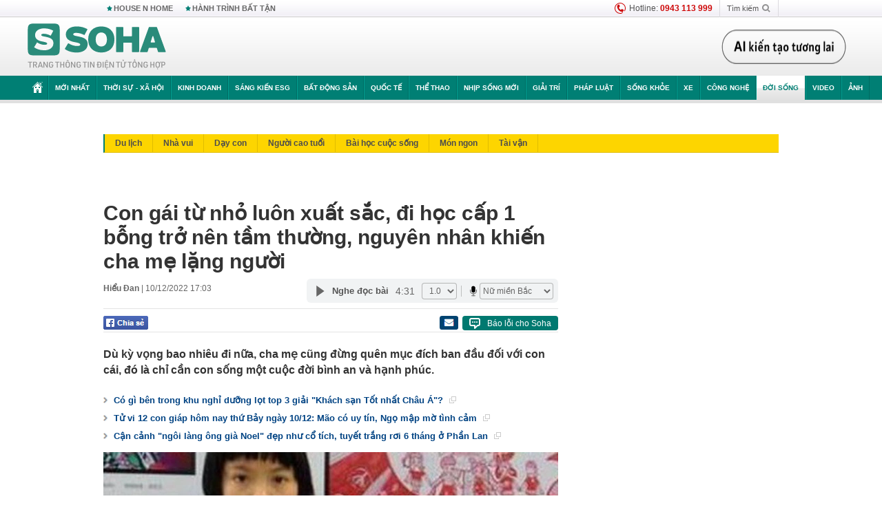

--- FILE ---
content_type: text/html; charset=utf-8
request_url: https://soha.vn/con-gai-tu-nho-luon-xuat-sac-di-hoc-cap-1-bong-tro-nen-tam-thuong-nguyen-nhan-khien-cha-me-lang-nguoi-2022121012592182.htm
body_size: 31306
content:
<!DOCTYPE html>
<html lang="vi">
<head>
    <meta http-equiv="Content-Type" content="text/html; charset=utf-8"/>
    <title>Con gái từ nhỏ luôn xuất sắc, đi học cấp 1 bỗng trở nên tầm thường, nguyên nhân khiến cha mẹ lặng người</title>
    <meta name="description" content="Dù kỳ vọng bao nhiêu đi nữa, cha mẹ cũng đừng quên mục đích ban đầu đối với con cái, đó là chỉ cần con sống một cuộc đời bình an và hạnh phúc.">
    <meta name="keywords" content="tầng lớp trung lưu, hai vợ chồng">
    <meta name="news_keywords" content="tầng lớp trung lưu, hai vợ chồng">
    <meta property="og:title" content="Con gái từ nhỏ luôn xuất sắc, đi học cấp 1 bỗng trở nên tầm thường, nguyên nhân khiến cha mẹ lặng người">
    <meta property="og:description" content="Dù kỳ vọng bao nhiêu đi nữa, cha mẹ cũng đừng quên mục đích ban đầu đối với con cái, đó là chỉ cần con sống một cuộc đời bình an và hạnh phúc.">
    <meta property="og:type" content="article" />
    <meta property="og:url" content="https://soha.vn/con-gai-tu-nho-luon-xuat-sac-di-hoc-cap-1-bong-tro-nen-tam-thuong-nguyen-nhan-khien-cha-me-lang-nguoi-2022121012592182.htm" />
    <meta property="og:image" content="https://sohanews.sohacdn.com/zoom/600_315/160588918557773824/2022/12/10/photo1670650296365-16706502964361772234818.jpg" />
    <meta property="og:image:type" content="image/jpg" />
    <meta property="og:image:width" content="600" />
    <meta property="og:image:height" content="315" />
    <meta property="twitter:image" content="https://sohanews.sohacdn.com/zoom/600_315/160588918557773824/2022/12/10/photo1670650296365-16706502964361772234818.jpg" />
    <meta property="twitter:card" content="summary_large_image" />
    <link rel="canonical" href="https://soha.vn/con-gai-tu-nho-luon-xuat-sac-di-hoc-cap-1-bong-tro-nen-tam-thuong-nguyen-nhan-khien-cha-me-lang-nguoi-2022121012592182.htm"/>
    <link  rel="alternate" media="only screen and (max-width: 640px)"  href="https://m.soha.vn/con-gai-tu-nho-luon-xuat-sac-di-hoc-cap-1-bong-tro-nen-tam-thuong-nguyen-nhan-khien-cha-me-lang-nguoi-2022121012592182.htm" />
    <link rel="alternate" media="handheld" href="https://m.soha.vn/con-gai-tu-nho-luon-xuat-sac-di-hoc-cap-1-bong-tro-nen-tam-thuong-nguyen-nhan-khien-cha-me-lang-nguoi-2022121012592182.htm" />
    <meta prefix="fb: http://ogp.me/ns/fb#" property="fb:app_id" content="150439901816779" />
    <meta name="google-site-verification" content="TNthD0oe_3DoN9R-iWnUdKdxiCLOBl6mKowgwXJh8tc" />
    <meta property="article:published_time" content="2022-12-10T17:03:00" />
    <meta property="article:author" content="Hiểu Đan" />
    <meta name="viewport" content="width=device-width, initial-scale=1, maximum-scale=5, minimal-ui"/>
    <meta name="robots" content="max-image-preview:large,index,follow,all"/>
    <meta name="Language" content="vi"/>
    <meta name="distribution" content="Global"/>
    <meta name="revisit-after" content="1 days"/>
    <meta name="GENERATOR" content="https://soha.vn">
    <meta name="RATING" content="GENERAL"/>
    <link rel="shortcut icon" href="https://sohanews.sohacdn.com/icons/soha-32.png" type="image/png">
    <meta name="site_path" content="https://soha.vn">
    <meta name="author" content="VCCorp.vn">
    <meta name="og:site_name" content="Soha">
    <meta name="copyright" content="Copyright (c) by Công ty Cổ phần VCCorp"/>
    <meta http-equiv="x-dns-prefetch-control" content="on"/>
    <link rel="dns-prefetch" href="https://static.mediacdn.vn/">
    <link rel="dns-prefetch" href="https://sohanews.sohacdn.com">
    <link rel="dns-prefetch" href="https://videothumbs.mediacdn.vn/">
    <link rel="dns-prefetch" href="https://videothumbs-ext.mediacdn.vn/">
    <meta id="fbImage" itemprop="thumbnailUrl" property="og:image" content="https://sohanews.sohacdn.com/icons/soha-1200x630.jpg"/>
    <link rel="preload" href="https://sohanews.sohacdn.com/web_font/SFProDisplay-Medium.woff2" as="font" type="font/woff2" crossorigin>
    <link rel="preload" href="https://static.mediacdn.vn/soha.vn/web_font/SFPD-Bold.otf" as="font" type="font/woff2" crossorigin>
    <link rel="preload" href="https://sohanews.sohacdn.com/web_font/SFProDisplay-Semibold.woff2" as="font" type="font/woff2" crossorigin>
    <link rel="preload" href="https://sohanews.sohacdn.com/web_font/SFProDisplay-Medium.woff2" as="font" type="font/woff2" crossorigin>
    <link rel="preload" href="https://static.mediacdn.vn/soha.vn/images/soha-sprite-v35.png" as="image" fetchpriority="high">
    <link rel="preload" href="https://static.mediacdn.vn/soha.vn/images/soha-repeat-x.png" as="image" fetchpriority="high">

    <script>

    function getMeta(t) { let e = document.getElementsByTagName("meta"); for (let n = 0; n < e.length; n++)if (e[n].getAttribute("name") === t) return e[n].getAttribute("content"); return "" }
    var hdUserAgent = getMeta("uc:useragent");
    var isNotAllow3rd = hdUserAgent.includes("not-allow-ads");
    var isNotAllowAds = hdUserAgent.includes("not-allow-ads");
    var pageSettings = {
        Domain: "https://soha.vn",
        sharefbApiDomain: "https://sharefb.cnnd.vn",
        videoplayer: "https://vcplayer.mediacdn.vn",
        VideoToken: "[base64]",
        commentSiteName: "sohanews",
        DomainUtils: "https://utils3.cnnd.vn",
        imageDomain: "https://sohanews.sohacdn.com",
        DomainApiVote: "https://eth.cnnd.vn",
        allowAds: true && !isNotAllow3rd,
        allow3rd: true && !isNotAllow3rd,
        DomainUtils2: "https://util8.cnnd.vn",
        DOMAIN_API_NAME_SPACE:'sohanews',
        sport5sDomain:"https://sport5s.cnnd.vn",
        siteMail:"soha",
        sDomainMail:"https://eth.cnnd.vn",
    }
    var appSettings = {
        ajaxDomain:'https://s2.soha.vn',
        ajaxDomainSession:'https://s2.soha.vn',
        ajaxDomainUtil2: "https://util8.cnnd.vn",
    };
    var apiBangXepHang = 'https://sport5s.cnnd.vn' + '/sport5-api-data.htm';

    function loadJsAsync(jsLink, callback, callbackEr) {
        var scriptEl = document.createElement("script");
        scriptEl.type = "text/javascript";
        scriptEl.async = true;
        if (typeof callback == "function") {
            scriptEl.onreadystatechange = scriptEl.onload = function () {
                callback();
            };
        }
        scriptEl.src = jsLink;
        if (typeof callbackEr != "undefined") {
            scriptEl.setAttribute('onerror', callbackEr);
        }
        if (scriptEl) {
            var _scripts = document.getElementsByTagName("script");
            var checkappend = false;
            for (var i = 0; i < _scripts.length; i++) {
                if (_scripts[i].src == jsLink)
                    checkappend = true
            }
            if (!checkappend) {
                var head = document.getElementsByTagName('head')[0];
                head.appendChild(scriptEl);
            }
        }
    }

    function loadCss(t) {
        var e = document.getElementsByTagName("head")[0], s = document.createElement("link");
        s.rel = "stylesheet", s.type = "text/css", s.href = t, s.media = "all", e.appendChild(s)
    }
    function checkRunInitScroll() {
        if (typeof runinitscroll != "undefined" && runinitscroll.length >= 1) {
            runinitscroll[0]();
            var len = runinitscroll.length;
            var arr = [];
            for (var i = 1; i < len; i++) {
                arr.push(runinitscroll[i]);
            }
            runinitscroll = arr;
        }
        window.setTimeout(function () {
            checkRunInitScroll();
        }, 1);
    }
    setTimeout(function () {
        let e = !1;

        let runInitScrollTimeout = pageSettings.allow3rd ? 1 : 3000;

        function t() {
            try {
                e || (e = !0, document.removeEventListener("scroll", t), function () {
                    let e = document.createElement("script");
                    e.async = !0, e.setAttribute("data-ad-client", ""), document.head.appendChild(e), e.src = ""
                }(), document.removeEventListener("mousemove", t), document.removeEventListener("mousedown", t), document.removeEventListener("touchstart", t)), setTimeout(function () {
                    checkRunInitScroll();
                }, runInitScrollTimeout)

            } catch (err) {
                console.log("init --" + err);
            }
        }
        document.addEventListener("scroll", t, { passive: true }), document.addEventListener("mousemove", t), document.addEventListener("mousedown", t), document.addEventListener("touchstart", t, { passive: true }), document.addEventListener("load", function () {
            document.body.clientHeight != document.documentElement.clientHeight && 0 == document.documentElement.scrollTop && 0 == document.body.scrollTop || t()
        })
    }, 1);
</script>

    
            <!-- GOOGLE SEARCH STRUCTURED DATA FOR ARTICLE -->
<script type="application/ld+json">
{
    "@context": "http://schema.org",
    "@type": "NewsArticle",
    "mainEntityOfPage":{
        "@type":"WebPage",
        "@id":"https://soha.vn/con-gai-tu-nho-luon-xuat-sac-di-hoc-cap-1-bong-tro-nen-tam-thuong-nguyen-nhan-khien-cha-me-lang-nguoi-2022121012592182.htm"
    },
    "headline": "Con gái từ nhỏ luôn xuất sắc, đi học cấp 1 bỗng trở nên tầm thường, nguyên nhân khiến cha mẹ lặng người",
    "description": "Dù kỳ vọng bao nhiêu đi nữa, cha mẹ cũng đừng quên mục đích ban đầu đối với con cái, đó là chỉ cần con sống một cuộc đời bình an và hạnh phúc.",
    "image": {
        "@type": "ImageObject",
        "url": "https://sohanews.sohacdn.com/zoom/700_438/160588918557773824/2022/12/10/photo1670650292116-1670650292232473289944.jpg",
        "width" : 700,
        "height" : 438
    },
    "datePublished": "2022-12-10T17:03:00+07:00",
    "dateModified": "2022-12-10T14:44:30+07:00",
    "author": {
        "@type": "Person",
        "name": "Hiểu Đan"
    },
    "publisher": {
        "@type": "Organization",
        "name": "https://soha.vn",
        "logo": {
            "@type": "ImageObject",
           "url": "",
            "width": 70,
            "height": 70
        }
    }
}
</script>
<!-- GOOGLE BREADCRUMB STRUCTURED DATA -->
<script type="application/ld+json">
{
    "@context": "http://schema.org",
    "@type": "BreadcrumbList",
    "itemListElement": [
        {
            "@type": "ListItem",
            "position": 1,
            "item": {
                "@id": "https://soha.vn",
                "name": "Trang chủ"
            }
        }
              ,{
        "@type": "ListItem",
        "position":2,
            "item": {
                "@id": "https://soha.vn/doi-song.htm",
                "name": "Đời sống"
            }
        }
    ]
}
</script>
<script type="application/ld+json">
        {
        "@context": "http://schema.org",
        "@type": "Organization",
        "name":"Soha",
        "url": "https://soha.vn",
         "logo": "https://sohanews.mediacdn.vn/web_images/default_avatar.png",
        "email": "mailto: mailto:btv@soha.vn",
        "sameAs":[
               "https://www.facebook.com/TintucSoha"
                    ,"https://www.facebook.com/Sohaquansu"
                    ,"https://twitter.com/soha88063891"
                     ,"https://www.facebook.com/Sohasongkhoe"
             ],
    "contactPoint": [{
        "@type": "ContactPoint",
        "telephone": "(84 24) 7307 7979",
        "contactType": "customer service"
        }],
        "address": {
            "@type": "PostalAddress",
            "addressLocality": "Thanh Xuân",
            "addressRegion": "Hà Nội",
            "addressCountry": "Việt Nam",
            "postalCode":"100000",
            "streetAddress": "Tầng 20, tòa nhà Center Building, Hapulico Complex, số 1 Nguyễn Huy Tưởng, phường Thanh Xuân Trung, quận Thanh Xuân, Hà Nội"
            }
        }
</script>
<script type="text/javascript">
        var _ADM_Channel = '%2fdoi-song%2fdetail%2f';
    </script>

        <link href="https://static.mediacdn.vn/soha.vn/web_css/20251201/soha.detail.min.css?v4" rel="stylesheet">

<style>
    [data-role=content] .VCSortableInPreviewMode[type=boxhighlightlist] ul.list-highlight li {
        display: list-item;
        list-style-type: disc;
    }
</style>
    <style>
    .link-source-wrapper{
        width: 100%!important;
    }
    .btn-copy-link-source{float: right!important;}
    .link-source-name { text-align: left; width: 100%; padding: 10px 15px; }
    .time-source-detail { float: right; color: #888888 !important; font-size: 12px; font-weight: 400; }
    span.btn-copy-link-source2 svg path { fill: #333333; }
    .link-source-name .btn-copy-link-source2 { margin-left: 12px !important; font-size: 12px; }
    span.btn-copy-link-source-1{margin-left: 10px}
</style>
                        <link rel="preload" href="https://sohanews.sohacdn.com/thumb_w/660/160588918557773824/2022/12/10/photo1670650292116-1670650292232473289944.jpg" as="image" fetchpriority="high">
            
    <style>
        .page-menu a:hover {color: #fff;}
        .page-menu a.active:hover {color: #007f74;}
        .news-title[data-newtype="5"]:before {
            content: '';
            width: 41px;
            display: inline-block;
            margin-right: 2px;
            background: url("https://static.mediacdn.vn/soha.vn/images/sicon-live.png") no-repeat;
            background-size: contain;
            height: 17px;
        }
        .box-category-item .box-category-link-title[data-newstype="5"]:before {
            content: '';
            width: 39px;
            display: inline-block;
            margin-right: 8px;
            background: url("https://static.mediacdn.vn/soha.vn/images/sicon-live.png") no-repeat;
            background-size: contain;
            height: 18px;
            margin-bottom: -4px;
        }
        .ml-10{
            margin-left: 10px;
        }
    </style>
    <style>
    body {
        min-width: 1160px !important;
    }
    .tlshowmore.load-more-btn{
        padding-top: unset;
    }
    @media  screen and (max-width: 1024px) {
        .header .page-header .page-menu .inner {
            max-width: 100% !important;
        }

        .header .page-header .page-menu {
            position: relative !important;
        }

        .detail-container-full .adm-mainsection .boxcontent {
            width: 100% !important;
            padding: 30px 0 !important;
        }
    }
</style>
    <script type="text/javascript" src="https://adminplayer.sohatv.vn/resource/init-script/playerInitScript.js"></script>
</head>
<body >
<script>
    if (pageSettings.allow3rd) {
        (function () {
            var img = new Image();
            var pt = (document.location.protocol == "https:" ? "https:" : "http:");
            img.src = pt + '//lg1.logging.admicro.vn/ftest?url=' + encodeURIComponent(document.URL);
            var img1 = new Image();
            img1.src = pt + '//amcdn.vn/ftest?url=' + encodeURIComponent(document.URL);
        })();
    }
</script>
<script>
    if (pageSettings.allow3rd) {
        var _comscore = _comscore || [];
        _comscore.push({c1: "2", c2: "17793284"});
        (function () {
            var s = document.createElement("script"), el = document.getElementsByTagName("script")[0];
            s.async = true;
            s.src = (document.location.protocol == "https:" ? "https://sb" : "http://b") + ".scorecardresearch.com/beacon.js";
            el.parentNode.insertBefore(s, el);
        })();
    }
</script>
<noscript>
    <img src="http://b.scorecardresearch.com/p?c1=2&c2=17793284&cv=2.0&cj=1" />
</noscript>
<script>
    if (pageSettings.allow3rd) {
        loadJsAsync('https://sentry.mediacdn.vn/raven.min.js');
    }
</script>
<!-- Facebook Pixel Code -->
<script>
    if (pageSettings.allow3rd) {
        !function (f, b, e, v, n, t, s) {
            if (f.fbq) return;
            n = f.fbq = function () {
                n.callMethod ?
                    n.callMethod.apply(n, arguments) : n.queue.push(arguments)
            };
            if (!f._fbq) f._fbq = n;
            n.push = n;
            n.loaded = !0;
            n.version = '2.0';
            n.queue = [];
            t = b.createElement(e);
            t.async = !0;
            t.src = v;
            s = b.getElementsByTagName(e)[0];
            s.parentNode.insertBefore(t, s)
        }(window, document, 'script',
            'https://connect.facebook.net/en_US/fbevents.js');
        fbq('init', '260310555940925');
        fbq('track', 'PageView');
    }
</script>
<noscript>
    <img height="1" width="1" style="display:none" src="https://www.facebook.com/tr?id=260310555940925&ev=PageView&noscript=1" />
</noscript>
<!-- End Facebook Pixel Code -->
<script>
    if (pageSettings.allow3rd) {
        (function () {
            function d(b, c, e) {
                var a = document.createElement("script");
                a.type = "text/javascript";
                a.async = !0;
                a.src = b;
                2 <= arguments.length && (a.onload = c, a.onreadystatechange = function () {
                    4 != a.readyState && "complete" != a.readyState || c()
                });
                a.onerror = function () {
                    if ("undefined" != typeof e) try {
                        e()
                    } catch (g) {
                    }
                };
                document.getElementsByTagName("head")[0].appendChild(a)
            }

            function f() {
                if ("undefined" == typeof window.ADMStorageFileCDN) setTimeout(function () {
                    f()
                }, 500); else if ("undefined" != typeof window.ADMStorageFileCDN.corejs &&
                    "undefined" != typeof window.ADMStorageFileCDN.chkCorejs && 0 == window.ADMStorageFileCDN.chkCorejs) if (window.ADMStorageFileCDN.chkCorejs = !0, "string" == typeof window.ADMStorageFileCDN.corejs) d(window.ADMStorageFileCDN.corejs); else if ("undefined" != typeof window.ADMStorageFileCDN.corejs) for (var b = 0, c = window.ADMStorageFileCDN.corejs.length; b < c; b++) d(window.ADMStorageFileCDN.corejs[b])
            }

            f()
        })();
    }
</script>
<script>
    if (pageSettings.allow3rd) {
        (function (w, d, s, l, i) {
            w[l] = w[l] || [];
            w[l].push({
                'gtm.start':
                    new Date().getTime(), event: 'gtm.js'
            });
            var f = d.getElementsByTagName(s)[0],
                j = d.createElement(s), dl = l != 'dataLayer' ? '&l=' + l : '';
            j.async = true;
            j.src =
                'https://www.googletagmanager.com/gtm.js?id=' + i + dl;
            f.parentNode.insertBefore(j, f);
        })(window, document, 'script', 'dataLayer', 'GTM-WQ88Q93');
    }
</script>
<script>
    if (pageSettings.allow3rd) {
        try {
            did = localStorage['__uidac'];
        } catch (e) {
        }
    }
</script>
<!-- Admicro Tag Manager -->
<script>
    if (pageSettings.allow3rd) {
        (function (a, b, d, c, e) {
            a[c] = a[c] || [];
            a[c].push({"atm.start": (new Date).getTime(), event: "atm.js"});
            a = b.getElementsByTagName(d)[0];
            b = b.createElement(d);
            b.async = !0;
            b.src = "//deqik.com/tag/corejs/" + e + ".js";
            a.parentNode.insertBefore(b, a)
        })(window, document, "script", "atmDataLayer", "ATM4GHFIUA3KH");
    }
</script>
<!-- End Admicro Tag Manager-->
<script>
        var arrAdmZone = [];
        function initArrAdmZone(from) {
            const zoneElements = document.querySelectorAll('zone[id]:not(.pushed),div[id^=admzone]:not(.pushed),div[id^=zone]:not(.pushed)');

            for (const zone of zoneElements) {
                const adsId = zone.getAttribute('id');
                arrAdmZone.push(adsId);
                zone.classList.add('pushed');
            }

            console.log('initArrAdmZone ' + from, arrAdmZone);
        }

        document.addEventListener("DOMContentLoaded", function () {
            initArrAdmZone("DOMContentLoaded");
        });

        (runinit = window.runinit || []).push(function () {
            $(document).ajaxComplete(function () {
                initArrAdmZone('document ajaxComplete');
            });
        });
    </script>
    <script>
        var arfAsync = arfAsync || [];
        var admicroAD = admicroAD || {};
        if (pageSettings.allow3rd) {
            admicroAD.unit = admicroAD.unit || [];
            //adBlock Firefox
            loadJsAsync('https://static.amcdn.vn/tka/cdn.js');
            loadJsAsync('https://media1.admicro.vn/suts/pcl.js');
            loadJsAsync('https://media1.admicro.vn/core/adm_tracking.js',"", callbackEr = "window.arferrorload = true;");
            loadJsAsync('https://media1.admicro.vn/cms/Arf.min.js',"", callbackEr = "window.arferrorload = true;");
        }
    </script>
<div id="admWrapsite">
    <div id="admzone13609"></div>
    <script>
        if (pageSettings.allow3rd) admicroAD.unit.push(function () { admicroAD.show('admzone13609') });
    </script>

    <style>
    .page-menu{
        padding: 0 1px;
    }
    .page-menu>.inner{
        width: 1200px;
        max-width: 100%;
    }
    .img-vn-vuon-minh{
        width: 100%;
        height: 45px;
        object-fit: contain;
    }
    .page-head__right a {
    height: 50px;
    }
    .gocnhin-group {
        width: 100%;
    }
    /*.banner-80year {*/
    /*    height: 55px;*/
    /*    margin-right: 16px;*/
    /*}*/
    /*.banner-80year img {*/
    /*    height: 100%;*/
    /*}*/
</style>
<header class="header">
    <div class="page-header">
        <div class="page-top">
            <div class="w980 mgauto d-flex justify-content-sb align-items-center">
                <div class="link nhomchude">
                    <a class="nav-link" href="/house-n-home.html" title="HOUSE N HOME">HOUSE N HOME</a>

                    <a class="nav-link" href="/hanh-trinh-bat-tan.html" title="Hành trình bất tận">HÀNH TRÌNH BẤT TẬN</a>
                    <!-- <a class="nav-link" href="/mua-nao-benh-nay.html" title="DR.BLUE">DR.BLUE</a> -->
                </div>
                <div class="action">
                    
                    <span class="item hotline"><i class="ico-hotline"></i>Hotline: <b>0943 113 999</b></span>
                    <span class="item trigger search">
                            Tìm kiếm<i class="ico-search"></i>
                        <div class="box-search" style="display: none;">
                            <input id="textSearch" class="text txt-search"><button id="btnSearch" type="button" class="button btn-search-a" >
                            </button>
                        </div>
                    </span>
                </div>
            </div>
        </div>
        <div class="page-head">
            <div class="align-items-center d-flex justify-content-sb mgauto relative w980">
                <div class="header__r align-items-center d-flex justify-content-sb">

                                            <a href="/" class="logo" title="Trang chủ"></a>
                                                        </div>

                <div class="mgt25 page-head__right">





                    <div class="head-right-1">
                        <a class="head-right-item" href="/su-kien/ai-kien-tao-tuong-lai-3455.htm" data-pos="1" title="Ai kiến tạo tương lai" style="display: none;">
                            <img src="https://static.mediacdn.vn/thumb_w/181/soha.vn/images/Ai-kien-tao-tuong-lai.png" alt="Ai kiến tạo tương lai" width="181" height="36">
                        </a>
                        <a href="/su-kien/biet-benh-som-tri-benh-nhanh-3261.htm" class="head-right-item" data-pos="2" title="Biết bệnh sớm, trị bệnh nhanh" style="display: none;">
                            <img src="https://sohanews.sohacdn.com/thumb_w/170/web_images/bietbenhsom_soha.png" alt="Biết bệnh sớm, trị bệnh nhanh" width="170" height="32">
                        </a>
                    </div>

                </div>


            </div>
        </div>

        <div id="cphBody_PageMenu1_MenuDefault" class="page-menu">
            <div class="inner clearfix" style="position: relative;">
                <a href="/" title="Trang chủ" class="first"><i class="ico-home"></i></a>
                <a title="MỚI NHẤT" class="nav-link" href="/tin-moi-nhat.htm">Mới nhất</a>
                <a title="THỜI SỰ - XÃ HỘI" class="nav-link" href="/thoi-su-xa-hoi.htm">Thời sự - Xã hội</a>
                <a title="Kinh doanh" class="nav-link" href="/kinh-doanh.htm">Kinh doanh</a>
                <a title="Sáng kiến ESG" class="nav-link" href="/sang-kien-esg.htm">Sáng kiến ESG</a>
                <a title="Bất động sản" class="nav-link" href="/kinh-doanh/bat-dong-san.htm">Bất động sản</a>
                <a title="Quốc tế" class="nav-link" href="/quoc-te.htm">Quốc tế</a>
                <a href="/the-thao.htm" class="nav-link" title="thể thao">Thể thao</a>
                <a title="Nhịp sống mới" class="nav-link" href="/nhip-song-moi.htm">Nhịp sống mới</a>
                <a title="Giải trí" class="nav-link" href="/giai-tri.htm">Giải trí</a>
                <a title="Pháp luật" class="nav-link" href="/phap-luat.htm">Pháp luật</a>
                <a title="Sống khỏe" class="nav-link" href="/song-khoe.htm">Sống khỏe</a>
                <a title="Xe" class="nav-link" href="/xe.htm">Xe</a>
                <a title="Công nghệ" class="nav-link" href="/cong-nghe.htm">Công nghệ</a>
                <a title="Đời sống" class="nav-link" href="/doi-song.htm">Đời sống</a>

                <a href="/video.htm" class="nav-link" title="Video">Video</a>
                <a href="/anh.htm" class="nav-link" title="Ảnh" class="last">Ảnh</a>




            </div>
            <div class="mnu-hot-topic-wrapper">
    <div class="w1160">
        <div class="mnu-hot-topic-title">
            <svg width="16" height="20" viewBox="0 0 16 20" fill="none" xmlns="http://www.w3.org/2000/svg">
                <path fill-rule="evenodd" clip-rule="evenodd" d="M0.5 19.375V2.5C0.5 1.83696 0.763392 1.20107 1.23223 0.732233C1.70107 0.263392 2.33696 0 3 0L13 0C13.663 0 14.2989 0.263392 14.7678 0.732233C15.2366 1.20107 15.5 1.83696 15.5 2.5V19.375C15.5001 19.4835 15.4719 19.5902 15.4182 19.6845C15.3645 19.7789 15.2872 19.8576 15.1939 19.913C15.1005 19.9684 14.9944 19.9985 14.8859 20.0004C14.7774 20.0023 14.6702 19.9758 14.575 19.9237L8 16.3363L1.425 19.9237C1.32979 19.9758 1.22265 20.0023 1.11413 20.0004C1.00561 19.9985 0.899459 19.9684 0.806115 19.913C0.712771 19.8576 0.635456 19.7789 0.581781 19.6845C0.528106 19.5902 0.499921 19.4835 0.5 19.375ZM8.2 5.125C8.18173 5.08752 8.15329 5.05592 8.11792 5.03382C8.08256 5.01172 8.0417 5 8 5C7.9583 5 7.91744 5.01172 7.88208 5.03382C7.84671 5.05592 7.81827 5.08752 7.8 5.125L7.0075 6.73125C6.99164 6.76374 6.96809 6.79188 6.93891 6.81322C6.90972 6.83457 6.87577 6.84848 6.84 6.85375L5.065 7.11125C5.02414 7.11745 4.98581 7.13491 4.95431 7.16167C4.92282 7.18843 4.8994 7.22344 4.88668 7.26276C4.87396 7.30208 4.87245 7.34417 4.88231 7.38431C4.89217 7.42445 4.91301 7.46104 4.9425 7.49L6.225 8.74125C6.2775 8.7925 6.30125 8.86625 6.28875 8.93875L5.9875 10.7062C5.98071 10.7471 5.98543 10.789 6.00113 10.8272C6.01684 10.8655 6.0429 10.8987 6.0764 10.9229C6.1099 10.9472 6.14951 10.9617 6.19077 10.9647C6.23204 10.9677 6.27333 10.9592 6.31 10.94L7.8975 10.105C7.92933 10.0884 7.96471 10.0797 8.00062 10.0797C8.03654 10.0797 8.07192 10.0884 8.10375 10.105L9.69125 10.94C9.72788 10.9588 9.76902 10.9671 9.81008 10.9639C9.85114 10.9607 9.89051 10.9462 9.92381 10.922C9.95711 10.8978 9.98304 10.8648 9.99869 10.8267C10.0144 10.7886 10.0191 10.7469 10.0125 10.7062L9.71 8.9375C9.70362 8.90198 9.70598 8.86544 9.71686 8.83103C9.72775 8.79663 9.74685 8.76538 9.7725 8.74L11.0575 7.48875C11.087 7.45979 11.1078 7.4232 11.1177 7.38306C11.1276 7.34292 11.126 7.30083 11.1133 7.26151C11.1006 7.22219 11.0772 7.18718 11.0457 7.16042C11.0142 7.13366 10.9759 7.1162 10.935 7.11L9.16 6.8525C9.12423 6.84723 9.09028 6.83332 9.06109 6.81197C9.03191 6.79063 9.00836 6.76249 8.9925 6.73L8.2 5.125Z" fill="#007F74"></path>
            </svg>Nhóm chủ đề
        </div>
        <div class="mnu-hot-topic-tpgrlist">
            <div class="item-mgz" style="background-image: url(https://sohanews.sohacdn.com/thumb_w/540/web_images/banner_housenhome.jpg)">
                <a href="/house-n-home.html" title="House n Home"><span class="name">House n Home</span></a>
            </div>
            <div class="item-mgz" style="background-image: url(https://sohanews.sohacdn.com/thumb_w/540/mob_images/soha-emag-topic-cover_30072020.jpg)">
                <a href="/soha-special.html" title="Soha Special"><span class="name">Soha Special</span></a>
            </div>
            <div class="item-gnds" style="background-image: url(https://sohanews.sohacdn.com/thumb_w/540/web_images/chu-de-hay-tu-hao-viet-nam.jpg)">
                <a href="/tu-hao-viet-nam.html" title="Tự hào Việt Nam"><span class="name">Tự hào Việt Nam</span></a>
            </div>

            <div class="item-gnds" style="background-image: url(https://sohanews.sohacdn.com/thumb_w/540/mob_images/hanh-trinh-bat-tan_cover11062022.jpg)">
                <a href="/hanh-trinh-bat-tan.html" title="Hành trình bất tận"><span class="name">Hành trình bất tận</span></a>
            </div>
            <!-- <div class="item-gnds" style="background-image: url(https://sohanews.sohacdn.com/thumb_w/540/mob_images/vu-khi-viet-nam.jpg)">
                <a href="/su-kien/vu-khi-viet-nam-hien-dai-2960.htm" title="Vũ khí Việt Nam"><span class="name">Vũ khí Việt Nam</span></a>
            </div> -->

            <div class="item-gnds" style="background-image: url(https://sohanews.sohacdn.com/thumb_w/540/web_images/banner_day_con.jpg)">
                <a href="/day-con.html" title="Dạy con nên người"><span class="name">Dạy con nên người</span></a>
            </div>

            <!-- <div class="item-gnds" style="background-image: url(https://sohanews.sohacdn.com/thumb_w/540/web_images/banner-giai-ma-chat-dinh-duong.jpg)">
                <a href="/su-kien/giai-ma-chat-dinh-duong-3188.htm" title="Giải mã Chất dinh dưỡng"><span class="name">Giải mã Chất dinh dưỡng</span></a>
            </div> -->
            <div class="item-bhcs" style="background-image: url(https://sohanews.sohacdn.com/thumb_w/540/mob_images/bai-hoc-cuoc-song-cover_30072020.jpg)">
                <a href="/doi-song/bai-hoc-cuoc-song.htm" title="Bài học cuộc sống"><span class="name">Bài học cuộc sống</span></a>
            </div>

            <div class="item-gnds" style="background-image: url(https://sohanews.sohacdn.com/thumb_w/540/web_images/binh-luan-bong-da.jpg)">
                <a href="/the-thao/binh-luan.htm" title="Bình luận bóng đá"><span class="name">Bình luận bóng đá</span></a>
            </div>
        </div>
    </div>
</div>
        </div>
    </div>
</header>
        <div class="main">
            <a href="/doi-song.htm" title="Đời sống" class="category-page__name"></a>
    <div class="page-body page-detail">
        <div class="clearfix adm-mainsection">
            <div class="w980 mgauto inner mgt15">
                <div id="admzone2238"></div>
    <script>
        if (pageSettings.allow3rd) admicroAD.unit.push(function () { admicroAD.show('admzone2238') });
    </script>

                <div class="clearfix mgt15 under-admzone2238"></div>
                                    <div class="mgt15 breadcumb-box">
                        <div class="clearfix mgt15 submenupagedetail mb-56">
        <nav id="sohaSubCategories" class="sub-menu clearfix">
                            <a href="/doi-song/du-lich.htm" title="Du lịch" class="">Du lịch</a>
                            <a href="/doi-song/nha-vui.htm" title="Nhà vui" class="">Nhà vui</a>
                            <a href="/doi-song/day-con.htm" title="Dạy con" class="">Dạy con</a>
                            <a href="/doi-song/nguoi-cao-tuoi.htm" title="Người cao tuổi" class="">Người cao tuổi</a>
                            <a href="/doi-song/bai-hoc-cuoc-song.htm" title="Bài học cuộc sống" class="">Bài học cuộc sống</a>
                            <a href="/doi-song/mon-ngon.htm" title="Món ngon" class="">Món ngon</a>
                            <a href="/doi-song/tai-van.htm" title="Tài vận" class="">Tài vận</a>
                    </nav>
    </div>
                    </div>
                
                                <div class="mgt15 d-flex justify-content-sb detail-content-holder">
                    <div class="w660 fl news-detail default epl-default adm-leftsection">
                                                <main>
                            <article>
                                <h1 class="news-title" data-field="title" data-role="title" data-newtype="0">Con gái từ nhỏ luôn xuất sắc, đi học cấp 1 bỗng trở nên tầm thường, nguyên nhân khiến cha mẹ lặng người</h1>
                                <div class="news-info">
                                    <div>
                                                                                    <b data-field="author" data-role="author">Hiểu Đan</b> |
                                        
                                        <time data-role="publishdate" class="op-published" datetime="10/12/2022 17:03" data-field="createddate">10/12/2022 17:03</time>
                                    </div>
                                    <div class="news-audio">
                                        <div class="embed-tts" data-namespace="sohanews">
                                        </div>
                                    </div>
                                </div>

                                <div class="share mgt15 d-flex justify-content-sb">
    <div class="d-flex">
        <div>
            <a href="javascript:;" class="facebook-button-share fl sendsocial" rel="facebook"
                data-href="https://soha.vn/con-gai-tu-nho-luon-xuat-sac-di-hoc-cap-1-bong-tro-nen-tam-thuong-nguyen-nhan-khien-cha-me-lang-nguoi-2022121012592182.htm" data-title="Con gái từ nhỏ luôn xuất sắc, đi học cấp 1 bỗng trở nên tầm thường, nguyên nhân khiến cha mẹ lặng người" title="Chia sẻ">
            </a>
        </div>
        <div>
            <div class="fb-like fb_iframe_widget" data-href="https://soha.vn/con-gai-tu-nho-luon-xuat-sac-di-hoc-cap-1-bong-tro-nen-tam-thuong-nguyen-nhan-khien-cha-me-lang-nguoi-2022121012592182.htm" data-height="28px" data-layout="button_count" data-action="like" data-size="small" data-share="false"></div>
        </div>
    </div>
    <div>
        <i title="Báo lỗi cho Soha" data-buttontype="reportbug" class="reportbug-button  mgl6 fr">
            <svg version="1.1" id="Layer_1" xmlns="http://www.w3.org/2000/svg" xmlns:xlink="http://www.w3.org/1999/xlink" x="0px" y="0px" width="16px" height="16px" viewBox="0 0 16 16" enable-background="new 0 0 16 16" xml:space="preserve">
                <image id="image0" width="16" height="16" x="0" y="0" href="[data-uri]
                        AAB6JgAAgIQAAPoAAACA6AAAdTAAAOpgAAA6mAAAF3CculE8AAAAAmJLR0QA/4ePzL8AAAAJcEhZ
                        cwAADsQAAA7EAZUrDhsAAAAHdElNRQfnAREIIRZkCGnaAAAAqUlEQVQoz4XQMW7CUBAE0CH6Qq5T
                        cRQOwOUsxKEiCgulSJGCM7igoXGByEuRj1EcE2ak1e6f1fzVRNHqDTPstUq0/kMbPTaaGW7Qx4Am
                        M9BgeMkTjAv2DqLTiYP97b3k3pVxLvm6/1RvEJnUBsPosPhTbzeck6yVkT++UbJOco7tJJr3xMpn
                        nbaxtHNyqYSVI65OdpbTcOCID6+zsVTjR3JdeCwn3nS/5W9JudiIfWKW5gAAACV0RVh0ZGF0ZTpj
                        cmVhdGUAMjAyMy0wMS0xN1QwODozMzoyMiswMDowMGU1YOcAAAAldEVYdGRhdGU6bW9kaWZ5ADIw
                        MjMtMDEtMTdUMDg6MzM6MjIrMDA6MDAUaNhbAAAAAElFTkSuQmCC">
                </image>
            </svg>
            <a data-buttontype="reportbug" href="javascript:;" title="Báo lỗi cho Soha">
                Báo lỗi cho Soha
            </a>
        </i>

        <a rel="nofollow" href="mailto:?&subject=[soha.vn] Con gái từ nhỏ luôn xuất sắc, đi học cấp 1 bỗng trở nên tầm thường, nguyên nhân khiến cha mẹ lặng người&body=https://soha.vn/con-gai-tu-nho-luon-xuat-sac-di-hoc-cap-1-bong-tro-nen-tam-thuong-nguyen-nhan-khien-cha-me-lang-nguoi-2022121012592182.htm%0D%0ADù kỳ vọng bao nhiêu đi nữa, cha mẹ cũng đừng quên mục đích ban đầu đối với con cái, đó là chỉ cần con sống một cuộc đời bình an và hạnh phúc." title="Gửi email" class="fr mgl6 ico-mailto"></a>
    </div>
</div>

                                <div class="clearfix mgt15">
                                    <div class="detail-body">
                                        

                                        <h2 data-role="sapo" class="news-sapo" data-field="sapo">
                                            <span class="btn-nhuanbut24 nb24" title="Nhuận bút 24h" data-type="btn-nhuanbut24"></span>
                                            Dù kỳ vọng bao nhiêu đi nữa, cha mẹ cũng đừng quên mục đích ban đầu đối với con cái, đó là chỉ cần con sống một cuộc đời bình an và hạnh phúc.
                                        </h2>

                                        <div id="admzonek9l7ejcm"></div>
    <script>
        if (pageSettings.allow3rd) admicroAD.unit.push(function () { admicroAD.show('admzonek9l7ejcm') });
    </script>

<div class="relationnews" id="relationnews" data-marked-zoneid="soha_detail_relatesnews">
    
            <ul class="related-news" data-slottype="relatednews" id="insert-tag-redirect-new-relation">
                                    <li>
                        <a href="/co-gi-ben-trong-khu-nghi-duong-lot-top-3-giai-khach-san-tot-nhat-chau-a-20221209231241441.htm" title="Có gì bên trong khu nghỉ dưỡng lọt top 3 giải &quot;Khách sạn Tốt nhất Châu Á&quot;?"
                            data-popup-url="/co-gi-ben-trong-khu-nghi-duong-lot-top-3-giai-khach-san-tot-nhat-chau-a-20221209231241441rf2022121012592182.htm"
                            class="show-popup visit-popup inited-timeline-popup">Có gì bên trong khu nghỉ dưỡng lọt top 3 giải &quot;Khách sạn Tốt nhất Châu Á&quot;?
                            <i class="icon-show-popup"></i></a><i class="ls-1"></i>
                    </li>
                                    <li>
                        <a href="/tu-vi-12-con-giap-hom-nay-thu-bay-ngay-10-12mao-co-uy-tin-ngo-map-mo-tinh-cam-20221209232532156.htm" title="Tử vi 12 con giáp hôm nay thứ Bảy ngày 10/12: Mão có uy tín, Ngọ mập mờ tình cảm"
                            data-popup-url="/tu-vi-12-con-giap-hom-nay-thu-bay-ngay-10-12mao-co-uy-tin-ngo-map-mo-tinh-cam-20221209232532156rf2022121012592182.htm"
                            class="show-popup visit-popup inited-timeline-popup">Tử vi 12 con giáp hôm nay thứ Bảy ngày 10/12: Mão có uy tín, Ngọ mập mờ tình cảm
                            <i class="icon-show-popup"></i></a><i class="ls-1"></i>
                    </li>
                                    <li>
                        <a href="/can-canh-ngoi-lang-ong-gia-noel-dep-nhu-co-tich-tuyet-trang-roi-6-thang-o-phan-lan-2022120916022514.htm" title="Cận cảnh &quot;ngôi làng ông già Noel&quot; đẹp như cổ tích, tuyết trắng rơi 6 tháng ở Phần Lan"
                            data-popup-url="/can-canh-ngoi-lang-ong-gia-noel-dep-nhu-co-tich-tuyet-trang-roi-6-thang-o-phan-lan-2022120916022514rf2022121012592182.htm"
                            class="show-popup visit-popup inited-timeline-popup">Cận cảnh &quot;ngôi làng ông già Noel&quot; đẹp như cổ tích, tuyết trắng rơi 6 tháng ở Phần Lan
                            <i class="icon-show-popup"></i></a><i class="ls-1"></i>
                    </li>
                            </ul>

    </div>

                                        <div class="detail-content afcbc-body detail-old" data-role="content" itemprop="articleBody" data-io-article-url="/con-gai-tu-nho-luon-xuat-sac-di-hoc-cap-1-bong-tro-nen-tam-thuong-nguyen-nhan-khien-cha-me-lang-nguoi-2022121012592182.htm">
                                            <div data-check-position="body_start"></div>
                                                                                                                                                <div class="media VCSortableInPreviewMode  ">
                                                        <img fetchpriority="high"
                                                            src="https://sohanews.sohacdn.com/thumb_w/660/160588918557773824/2022/12/10/photo1670650292116-1670650292232473289944.jpg"
                                                            alt=""
                                                            title=""
                                                            data-role='avatar' width="730" height="412.5"/>
                                                                                                            </div>
                                                                                            
                                            <p>Cha m&#7865; t&#7889;n r&#7845;t nhi&#7873;u ti&#7873;n &#273;&#7875; nu&ocirc;i con v&agrave; c&#7889; g&#7855;ng h&#7871;t s&#7913;c &#273;&#7875; cung c&#7845;p cho con nh&#7919;ng &#273;i&#7873;u t&#7889;t nh&#7845;t. D&ugrave; c&oacute; v&#7845;t v&#7843; &#273;&#7871;n &#273;&acirc;u, khi ngh&#297; &#273;&#7871;n ng&agrave;y con s&#7869; th&agrave;nh t&agrave;i, h&#7885; &#273;&#7873;u th&#7845;y c&ocirc;ng lao &#273;&oacute; l&agrave; x&#7913;ng &#273;&aacute;ng. Nh&#432;ng, s&#7869; ra sao n&#7871;u &#273;&#7913;a tr&#7867; m&agrave; ph&#7909; huynh r&#7845;t m&#7921;c k&#7923; v&#7885;ng, vun v&eacute;n ng&agrave;y ng&agrave;y l&#7899;n l&ecirc;n l&#7841;i tr&#7903; n&ecirc;n qu&aacute; "t&#7847;m th&#432;&#7901;ng"?</p><p>C&ocirc; con g&aacute;i nh&agrave; ch&#7883; Ti&#7875;u Li&ecirc;n (Trung Qu&#7889;c) sinh tr&#432;&#7903;ng trong gia &#273;&igrave;nh thu&#7897;c t&#7847;ng l&#7899;p trung l&#432;u. D&ugrave; b&#7853;n r&#7897;n, hai v&#7907; ch&#7891;ng v&#7851;n &#273;&#259;ng k&yacute; nhi&#7873;u l&#7899;p h&#7885;c n&#259;ng khi&#7871;u, bao g&#7891;m h&#7897;i h&#7885;a, khi&ecirc;u v&#361;, di&#7877;n xu&#7845;t v&agrave; piano. H&#7885; r&#7845;t t&#7921; h&agrave;o khi th&#7845;y con m&igrave;nh h&#7885;c t&#7889;t m&#7885;i th&#7913;.</p><p>Nh&#432;ng khi &#273;&#7913;a tr&#7867; &#273;&#7871;n m&#7897;t tr&#432;&#7901;ng ti&#7875;u h&#7885;c c&ocirc;ng l&#7853;p tr&#7885;ng &#273;i&#7875;m, c&#7863;p v&#7907; ch&#7891;ng ph&aacute;t hi&#7879;n ra r&#7857;ng nh&#7919;ng &#273;&#7913;a tr&#7867; c&ugrave;ng tu&#7893;i con &#273;&atilde; c&oacute; th&#7875; n&oacute;i ti&#7871;ng Anh tr&ocirc;i ch&#7843;y, nhi&#7873;u &#273;&#7913;a tr&#7867; th&#7853;m ch&iacute; c&ograve;n gi&agrave;nh &#273;&#432;&#7907;c gi&#7843;i th&#432;&#7903;ng trong c&aacute;c cu&#7897;c thi To&aacute;n h&#7885;c.</p><div class="VCSortableInPreviewMode" type="Photo" style=""><div><img src="https://sohanews.sohacdn.com/160588918557773824/2022/12/10/photo-2-16706502623041508095658.jpeg" id="img_525908106333351936" w="640" h="335" alt="Con g&aacute;i t&#7915; nh&#7887; lu&ocirc;n xu&#7845;t s&#7855;c, &#273;i h&#7885;c c&#7845;p 1 b&#7895;ng tr&#7903; n&ecirc;n t&#7847;m th&#432;&#7901;ng, nguy&ecirc;n nh&acirc;n khi&#7871;n cha m&#7865; l&#7863;ng ng&#432;&#7901;i - &#7842;nh 1." title="Con g&aacute;i t&#7915; nh&#7887; lu&ocirc;n xu&#7845;t s&#7855;c, &#273;i h&#7885;c c&#7845;p 1 b&#7895;ng tr&#7903; n&ecirc;n t&#7847;m th&#432;&#7901;ng, nguy&ecirc;n nh&acirc;n khi&#7871;n cha m&#7865; l&#7863;ng ng&#432;&#7901;i - &#7842;nh 1." rel="lightbox" photoid="525908106333351936" type="photo" style="max-width:100%;" data-original="https://sohanews.sohacdn.com/160588918557773824/2022/12/10/photo-2-16706502623041508095658.jpeg" width="640" height="335" loading="lazy"></div><div class="PhotoCMS_Caption"><p data-placeholder="[nh&#7853;p ch&uacute; th&iacute;ch]" class="">&#7842;nh minh h&#7885;a.</p></div></div><p>L&uacute;c n&agrave;y, trong m&#7855;t cha m&#7865;, c&ocirc; con g&aacute;i ki&ecirc;u h&atilde;nh c&#7911;a Ti&#7875;u Li&ecirc;n &#273;&#7897;t nhi&ecirc;n m&#7845;t &#273;i v&#7867; th&ocirc;ng minh, kh&ocirc;ng c&oacute; g&igrave; n&#7893;i b&#7853;t. H&#7885; r&#7845;t l&#7845;y l&agrave;m b&#7845;t m&atilde;n, r&otilde; r&agrave;ng c&#7843; hai &#273;&#7873;u r&#7845;t ch&uacute; tr&#7885;ng &#273;&#7871;n vi&#7879;c h&#7885;c h&agrave;nh c&#7911;a con, ti&ecirc;u t&#7889;n r&#7845;t nhi&#7873;u ti&#7873;n t&#7915; khi c&ograve;n nh&#7887; nh&#432;ng r&#7889;t cu&#7897;c khi &#273;&#432;&#7907;c "c&#7885; x&aacute;t", con l&#7841;i tr&#7903; n&ecirc;n th&#7853;t b&igrave;nh th&#432;&#7901;ng. M&#7897;t &#273;&#7913;a tr&#7867; t&#7915;ng &#273;&#432;&#7907;c &#273;&aacute;nh gi&aacute; xu&#7845;t s&#7855;c trong m&#7885;i vi&#7879;c, nh&#432;ng ch&#432;a bao gi&#7901; &#273;&#7913;ng nh&#7845;t khi l&agrave;m b&agrave;i ki&#7875;m tra, kh&ocirc;ng &#273;&#432;&#7907;c ch&#7885;n tham gia cu&#7897;c thi v&agrave; c&#361;ng kh&ocirc;ng gi&agrave;nh &#273;&#432;&#7907;c b&#7845;t k&#7923; gi&#7843;i th&#432;&#7903;ng n&agrave;o.</p><p>Nhi&#7873;u b&#7853;c cha m&#7865; &#273;&atilde; g&#7863;p ph&#7843;i nh&#7919;ng v&#7845;n &#273;&#7873; nh&#432; v&#7853;y, h&#7885; r&#7845;t ch&uacute; tr&#7885;ng &#273;&#7871;n vi&#7879;c nu&ocirc;i d&#7841;y con c&aacute;i v&agrave; ti&ecirc;u x&agrave;i cho con kh&ocirc;ng ti&#7871;c tay nh&#432;ng con kh&ocirc;ng th&#7875; xu&#7845;t ch&uacute;ng. T&#7841;i sao l&#7841;i nh&#432; v&#7853;y?</p><p>Hai &#273;i&#7873;u quan tr&#7885;ng b&#7889; m&#7865; c&#7847;n ghi nh&#7899;</p><h3><b>1. Kh&ocirc;ng ph&#7843;i &#273;&#7913;a tr&#7867; n&agrave;o h&#7885;c nhi&#7873;u c&#361;ng c&oacute; th&agrave;nh t&iacute;ch n&#7893;i tr&#7897;i</b></h3><p>N&#7871;u b&#7841;n mu&#7889;n con m&igrave;nh tr&#7903; n&ecirc;n n&#7893;i b&#7853;t th&igrave; gi&aacute;o d&#7909;c qu&#7843; th&#7921;c r&#7845;t quan tr&#7885;ng, nh&#432;ng m&#7897;t s&#7889; ph&#7909; huynh qu&aacute; &#7927; l&#7841;i v&agrave;o c&aacute;c l&#7899;p h&#7885;c theo s&#7903; th&iacute;ch hay d&#7841;y k&egrave;m m&agrave; b&#7887; qua &yacute; ngh&#297;a gi&aacute;o d&#7909;c c&#7911;a cha m&#7865;.</p><p>M&#7885;i ng&#432;&#7901;i &#273;&#7873;u sinh ra b&igrave;nh th&#432;&#7901;ng, nh&#432;ng h&#7847;u h&#7871;t c&aacute;c b&#7853;c cha m&#7865; &#273;&#7873;u k&#7923; v&#7885;ng qu&aacute; nhi&#7873;u, hy v&#7885;ng con m&igrave;nh s&#7869; tr&#7903; th&agrave;nh nh&agrave; khoa h&#7885;c, doanh nh&acirc;n, l&#432;&#417;ng cao, c&oacute; &#273;&#7883;a v&#7883;. Nh&#7919;ng k&#7923; v&#7885;ng n&agrave;y ch&#7859;ng c&oacute; g&igrave; sai c&#7843;, nh&#432;ng cha m&#7865; c&#7847;n bi&#7871;t r&#7857;ng, kh&ocirc;ng ph&#7843;i k&#7923; v&#7885;ng n&agrave;o c&#361;ng bi&#7871;n th&agrave;nh hi&#7879;n th&#7921;c. Khi h&agrave;nh vi c&#7911;a con ng&agrave;y c&agrave;ng kh&aacute;c v&#7899;i mong &#273;&#7907;i, nhi&#7873;u cha m&#7865; kh&oacute; ch&#7845;p nh&#7853;n, kh&ocirc;ng t&igrave;m ra nguy&ecirc;n nh&acirc;n, kh&oacute; hi&#7875;u, n&#7893;i n&oacute;ng v&#7899;i con, th&#7853;m ch&iacute; &#273;&aacute;nh m&#7855;ng, c&#7843;m th&#7845;y ki&#7879;t qu&#7879; v&#7873; th&#7875; ch&#7845;t v&agrave; tinh th&#7847;n.</p><p>Cha m&#7865; c&agrave;ng theo &#273;u&#7893;i phi th&#432;&#7901;ng, con c&aacute;i c&#7911;a h&#7885; c&oacute; th&#7875; c&agrave;ng t&#7847;m th&#432;&#7901;ng. Ch&#7859;ng h&#7841;n nh&#432; &#273;i&#7875;m s&#7889; c&#7911;a con c&aacute;i b&igrave;nh th&#432;&#7901;ng, nh&#432;ng cha m&#7865; nh&#7845;t quy&#7871;t mu&#7889;n cho con &#273;i h&#7885;c tr&#432;&#7901;ng chuy&ecirc;n l&#7899;p ch&#7885;n, k&#7871;t qu&#7843; l&agrave; nh&#7883;p s&#7889;ng v&agrave; h&#7885;c t&#7853;p kh&ocirc;ng theo k&#7883;p, c&aacute;c em d&#7847;n m&#7845;t h&#7913;ng th&uacute; h&#7885;c t&#7853;p, gi&#7843;m s&#7921; t&#7921; tin, &#273;i&#7875;m s&#7889; gi&#7843;m s&uacute;t nhanh ch&oacute;ng.</p><p>N&#7871;u kh&ocirc;ng c&oacute; k&#7923; v&#7885;ng, tr&#7867; thi&#7871;u m&#7909;c ti&ecirc;u ph&#7845;n &#273;&#7845;u. Nh&#432;ng th&#7921;c t&#7871;, c&aacute;c nghi&ecirc;n c&#7913;u ch&#7881; ra r&#7857;ng, nh&#7919;ng k&#7923; v&#7885;ng qu&aacute; gi&#7899;i h&#7841;n c&#7911;a b&#7889; m&#7865; so v&#7899;i c&#7845;u t&#7841;o n&atilde;o b&#7897; c&#7911;a tr&#7867; c&oacute; th&#7875; khi&#7871;n tr&#7867; g&#7863;p c&aacute;c v&#7845;n &#273;&#7873; v&#7873; t&acirc;m l&yacute;. M&#7895;i m&#7897;t h&#7841;t gi&#7889;ng &#273;&#7873;u th&iacute;ch h&#7907;p v&#7899;i n&#417;i m&agrave; n&oacute; sinh tr&#432;&#7903;ng, ch&#7881; c&oacute; trong ho&agrave;n c&#7843;nh th&iacute;ch h&#7907;p m&agrave; vun tr&#7891;ng n&oacute; m&#7899;i c&oacute; th&#7875; m&#7885;c v&#7915;a to l&#7899;n v&#7915;a kho&#7867; m&#7841;nh. Khai th&aacute;c &#432;u &#273;i&#7875;m c&#7911;a con tr&#7867; quan tr&#7885;ng h&#417;n vi&#7879;c &eacute;p con &#273;&#7841;t &#273;&#432;&#7907;c k&#7923; v&#7885;ng c&#7911;a cha m&#7865;.</p><h3><b>2. Con tr&#7867; c&#361;ng l&agrave; m&#7897;t c&aacute; th&#7875; &#273;&#7897;c l&#7853;p, c&oacute; ch&iacute;nh ki&#7871;n</b></h3><p>Hy v&#7885;ng c&#7911;a cha m&#7865; &#273;&#7889;i v&#7899;i con c&aacute;i ph&#7847;n l&#7899;n l&agrave; tr&#7903; th&agrave;nh m&#7851;u ng&#432;&#7901;i l&yacute; t&#432;&#7903;ng nh&#432; mong mu&#7889;n c&#7911;a h&#7885;, nh&#432;ng l&#7841;i qu&ecirc;n m&#7845;t r&#7857;ng con c&aacute;i l&agrave; nh&#7919;ng c&aacute; th&#7875; &#273;&#7897;c l&#7853;p, &#273;&#7883;nh h&#432;&#7899;ng ph&aacute;t tri&#7875;n t&#432;&#417;ng lai c&#7911;a con kh&ocirc;ng n&ecirc;n l&agrave; vi&#7879;c cha m&#7865; s&#7855;p &#273;&#7863;t m&#7885;i th&#7913;, l&agrave;m m&#7885;i vi&#7879;c thay con. Cha m&#7865; ngh&#297; r&#7857;ng &#273;i&#7873;u &#273;&oacute; r&#7845;t t&#7889;t, nh&#432;ng n&oacute; c&oacute; th&#7875; kh&ocirc;ng ph&ugrave; h&#7907;p v&#7899;i tr&#7867;.</p><p>Nhi&#7873;u &#273;&#7913;a tr&#7867; &#273;&#7841;t th&agrave;nh t&iacute;ch s&aacute;ng ch&oacute;i, &#273;&#432;&#7907;c xem l&agrave; "con nh&agrave; ng&#432;&#7901;i ta" nh&#432;ng b&#7889; m&#7865; ch&#432;a bao gi&#7901; t&#7921; h&#7887;i li&#7879;u con c&oacute; y&ecirc;u th&iacute;ch nh&#7919;ng g&igrave; &#273;ang l&agrave;m v&agrave; hi&#7875;u nh&#7919;ng g&igrave; m&igrave;nh &#273;ang l&agrave;m hay kh&ocirc;ng? Nh&#7919;ng &#273;&#7913;a tr&#7867; c&oacute; th&agrave;nh t&iacute;ch t&#7889;t lu&ocirc;n &#273;&#432;&#7907;c sinh tr&#432;&#7903;ng v&agrave; d&#7841;y d&#7895; b&#7903;i nh&#7919;ng cha m&#7865; c&oacute; m&#7909;c ti&ecirc;u cao, c&oacute; s&#7921; k&#7923; v&#7885;ng v&agrave;o tr&#7867;. Nh&#432;ng c&#361;ng c&oacute; kh&ocirc;ng &iacute;t &#273;&#7913;a tr&#7867; tr&#7903; n&ecirc;n m&#7845;t t&#7921; tin, th&#7845;t b&#7841;i, kh&ocirc;ng t&igrave;m th&#7845;y ch&iacute;nh m&igrave;nh, v&agrave; &#273;i&#7875;m cu&#7889;i l&agrave; kh&ocirc;ng th&#7875; h&#7841;nh ph&uacute;c khi ch&uacute;ng kh&ocirc;ng l&agrave;m &#273;&uacute;ng nh&#432; cha m&#7865; k&#7923; v&#7885;ng.</p><div class="VCSortableInPreviewMode active noCaption" type="Photo" style=""><div><img src="https://sohanews.sohacdn.com/160588918557773824/2022/12/10/photo-1-1670650260894760350735.jpg" id="img_525908100343885824" w="640" h="394" alt="Con g&aacute;i t&#7915; nh&#7887; lu&ocirc;n xu&#7845;t s&#7855;c, &#273;i h&#7885;c c&#7845;p 1 b&#7895;ng tr&#7903; n&ecirc;n t&#7847;m th&#432;&#7901;ng, nguy&ecirc;n nh&acirc;n khi&#7871;n cha m&#7865; l&#7863;ng ng&#432;&#7901;i - &#7842;nh 2." title="Con g&aacute;i t&#7915; nh&#7887; lu&ocirc;n xu&#7845;t s&#7855;c, &#273;i h&#7885;c c&#7845;p 1 b&#7895;ng tr&#7903; n&ecirc;n t&#7847;m th&#432;&#7901;ng, nguy&ecirc;n nh&acirc;n khi&#7871;n cha m&#7865; l&#7863;ng ng&#432;&#7901;i - &#7842;nh 2." rel="lightbox" photoid="525908100343885824" type="photo" style="max-width:100%;" data-original="https://sohanews.sohacdn.com/160588918557773824/2022/12/10/photo-1-1670650260894760350735.jpg" width="640" height="394" loading="lazy"></div><div class="PhotoCMS_Caption"></div></div><p>Tr&#7867; em lu&ocirc;n mu&#7889;n l&agrave;m cha m&#7865; m&igrave;nh vui v&agrave; h&#7841;nh ph&uacute;c. Tuy nhi&ecirc;n ch&uacute;ng c&#361;ng c&#7847;n &#273;&#432;a ra nh&#7919;ng &yacute; ki&#7871;n c&aacute; nh&acirc;n, l&agrave;m nh&#7919;ng g&igrave; th&#7921;c s&#7921; mu&#7889;n. Cha m&#7865; th&ocirc;ng minh s&#7861;n s&agrave;ng ch&#7845;p nh&#7853;n s&#7921; kh&aacute;c bi&#7879;t c&#7911;a con, tin t&#432;&#7903;ng v&agrave; cho ph&eacute;p con &#273;&#432;&#7907;c l&agrave; ch&iacute;nh m&igrave;nh, h&#7895; tr&#7907; con trong nh&#7919;ng l&uacute;c kh&oacute; kh&#259;n nh&#7845;t.</p><p>Thay v&igrave; &aacute;p &#273;&#7863;t th&agrave;nh t&iacute;ch, h&#7885; lu&ocirc;n d&agrave;nh kho&#7843;ng kh&ocirc;ng gian ri&ecirc;ng cho con c&aacute;i, quan s&aacute;t v&agrave; &#273;&#432;a ra l&#7901;i khuy&ecirc;n cho tr&#7867;. H&#7885; &#273;&#7883;nh h&#432;&#7899;ng nh&#432;ng t&ocirc;n tr&#7885;ng n&#259;ng l&#7921;c v&agrave; mong mu&#7889;n c&#7911;a con. &Aacute;p l&#7921;c t&#7889;t nh&#7845;t d&agrave;nh cho con l&agrave; b&#7843;n th&acirc;n t&#7921; &#273;&#7863;t &aacute;p l&#7921;c cho ch&iacute;nh m&igrave;nh &#273;&#7875; quy&#7871;t t&acirc;m v&#432;&#417;n l&ecirc;n v&agrave; &#273;&#7841;t m&#7909;c &#273;&iacute;ch.</p><p>Tr&ecirc;n th&#7921;c t&#7871;, &#273;&#7913;a tr&#7867; phi th&#432;&#7901;ng n&agrave;o c&#361;ng t&#7915;ng l&agrave; ng&#432;&#7901;i b&igrave;nh th&#432;&#7901;ng. N&#7871;u mu&#7889;n con th&agrave;nh t&agrave;i, nh&#7845;t &#273;&#7883;nh ph&#7843;i &#273;&#7875; con r&egrave;n luy&#7879;n trong m&ocirc;i tr&#432;&#7901;ng ph&ugrave; h&#7907;p, n&#7871;u c&oacute; y&ecirc;u c&#7847;u qu&aacute; cao nh&#432;ng kh&ocirc;ng &#273;&#7841;t &#273;&#432;&#7907;c th&igrave; c&#361;ng &#273;&#7915;ng qu&aacute; tuy&#7879;t v&#7885;ng m&agrave; h&atilde;y &#273;&#7889;i m&#7863;t v&#7899;i th&aacute;i &#273;&#7897; t&iacute;ch c&#7921;c. D&ugrave; k&#7923; v&#7885;ng bao nhi&ecirc;u &#273;i n&#7919;a, cha m&#7865; c&#361;ng &#273;&#7915;ng qu&ecirc;n m&#7909;c &#273;&iacute;ch ban &#273;&#7847;u &#273;&#7889;i v&#7899;i con c&aacute;i, &#273;&oacute; l&agrave; ch&#7881; c&#7847;n con s&#7889;ng m&#7897;t cu&#7897;c &#273;&#7901;i b&igrave;nh an v&agrave; h&#7841;nh ph&uacute;c.</p><div class="VCSortableInPreviewMode link-content-footer IMSCurrentEditorEditObject" type="link"><a data-cke-saved-href="http://soha.vn/my-nhan-dep-nhu-tac-duoc-vi-la-ky-quan-the-gioi-thu-8-con-lai-4-dong-mau-co-xuat-than-danh-gia-tung-duoc-dinh-san-de-vao-harvard-20221209143137277.htm" href="http://soha.vn/my-nhan-dep-nhu-tac-duoc-vi-la-ky-quan-the-gioi-thu-8-con-lai-4-dong-mau-co-xuat-than-danh-gia-tung-duoc-dinh-san-de-vao-harvard-20221209143137277.htm" title="M&#7929; nh&acirc;n &#273;&#7865;p nh&#432; t&#7841;c &#273;&#432;&#7907;c v&iacute; l&agrave; k&#7923; quan th&#7871; gi&#7899;i th&#7913; 8: Con lai 4 d&ograve;ng m&aacute;u, c&oacute; xu&#7845;t th&acirc;n danh gi&aacute;, t&#7915;ng &#273;&#432;&#7907;c &#273;&#7883;nh s&#7861;n &#273;&#7875; v&agrave;o Harvard" target="_blank">M&#7929; nh&acirc;n &#273;&#7865;p nh&#432; t&#7841;c &#273;&#432;&#7907;c v&iacute; l&agrave; 'k&#7923; quan th&#7871; gi&#7899;i th&#7913; 8': Con lai 4 d&ograve;ng m&aacute;u, c&oacute; xu&#7845;t th&acirc;n danh gi&aacute;, t&#7915;ng &#273;&#432;&#7907;c &#273;&#7883;nh s&#7861;n &#273;&#7875; v&agrave;o Harvard</a></div>
                                            <div id="admzonek1fs4xky"></div>
    <script>
        if (pageSettings.allow3rd) admicroAD.unit.push(function () { admicroAD.show('admzonek1fs4xky') });
    </script>

                                            <div data-check-position="body_end"></div>
                                        </div>
                                                                            <!-- dòng sự kiện detail info= siteid198:thread:id0 ;
                                         data = siteid198:threadnews:threadid0-->
                                        <div class="hidden" id="box-thread-detail" data-id-dsk="0" thread-type="0"></div>

                                        <div id="l1bi0c5b"></div>
    <script>
        if (pageSettings.allow3rd) admicroAD.unit.push(function () { admicroAD.show('l1bi0c5b') });
    </script>

                                        <div id="kisdxsw3"></div>
    <script>
        if (pageSettings.allow3rd) admicroAD.unit.push(function () { admicroAD.show('kisdxsw3') });
    </script>


                                        <style>
    .page-detail .bottom-info {
    margin-top: 16px;
}

.tags {
    font-size: 12px;
    line-height: 22px;
    position: relative;
}

.tags * {
    display: inline-block;
}

.tags h3 {
    margin: 7px 7px 0 0;
}

.tags .box-title {
    display: block;
}

.tags h3 {
    margin: 7px 7px 0 0;
}

.tags a {
    background-color: #e5e5e5;
    border-radius: 2px;
    padding: 0 7px;
    color: #333;
    font-size: 12px;
    margin: 0;
    font-weight: 400;
}


.tags a:hover {
    background-color: #007f74;
    color: #fff
}

.tags .box-title {
    display: block
}

.threadls .title span {
    font-size: 18px;
}

.threadls .title .t {
    padding-left: 16px;
}

.threadls .title .line {
    width: 3px !important;
    height: 18px !important;
    background: #00665d;
    position: absolute;
    left: 0;
    top: 9px;
}

.threadls .title span:first-child {
    color: #8e8e8e;
    font-weight: normal;
    display: flex;
    align-items: center;
    gap: 10px;
}

.threadls .title span:last-child {
    display: flex;
    align-items: center;
    gap: 10px;
    flex-wrap: wrap;
    flex: 1;
}

.threadls .title .no-popup {
    background-color: #c9edf0;
    color: #007a7c;
    padding: 8px 14px;
    border-radius: 20px;
    font-weight: 400 !important;
}

</style>

<div class="clearfix mgt20 tags" data-marked-zoneid="soha_detail_tag">
    <b class="box-title">Tags</b>
                        <h3>
                <a href="/tang-lop-trung-luu.html" itemprop="keywords" title="tầng lớp trung lưu">
                    tầng lớp trung lưu
                </a>
            </h3>
                    <h3>
                <a href="/hai-vo-chong.html" itemprop="keywords" title=" hai vợ chồng">
                     hai vợ chồng
                </a>
            </h3>
            
    <span class="hidden" id="insert-tag-defaul"></span>

</div>

    <div class="bottom-info clearfix">
        <div class="link-source-wrapper is-web clearfix" id="urlSourceSoha">
            <a class="link-source-name" title="theo Phụ nữ Việt Nam" href="javascript:;" rel="nofollow">
                Theo
                <span class="link-source-text-name">Phụ nữ Việt Nam</span>
                                    <span class="btn-copy-link-source">
                        <svg width="10" height="10" viewBox="0 0 10 10" fill="none" xmlns="http://www.w3.org/2000/svg"><path fill-rule="evenodd" clip-rule="evenodd" d="M2.5 2.08333C2.38949 2.08333 2.28351 2.12723 2.20537 2.20537C2.12723 2.28351 2.08333 2.38949 2.08333 2.5V8.33333C2.08333 8.44384 2.12723 8.54982 2.20537 8.62796C2.28351 8.7061 2.38949 8.75 2.5 8.75H7.5C7.61051 8.75 7.71649 8.7061 7.79463 8.62796C7.87277 8.54982 7.91667 8.44384 7.91667 8.33333V2.5C7.91667 2.38949 7.87277 2.28351 7.79463 2.20537C7.71649 2.12723 7.61051 2.08333 7.5 2.08333H6.66667C6.43655 2.08333 6.25 1.89679 6.25 1.66667C6.25 1.43655 6.43655 1.25 6.66667 1.25H7.5C7.83152 1.25 8.14946 1.3817 8.38388 1.61612C8.6183 1.85054 8.75 2.16848 8.75 2.5V8.33333C8.75 8.66485 8.6183 8.9828 8.38388 9.21722C8.14946 9.45164 7.83152 9.58333 7.5 9.58333H2.5C2.16848 9.58333 1.85054 9.45164 1.61612 9.21722C1.3817 8.9828 1.25 8.66485 1.25 8.33333V2.5C1.25 2.16848 1.3817 1.85054 1.61612 1.61612C1.85054 1.3817 2.16848 1.25 2.5 1.25H3.33333C3.56345 1.25 3.75 1.43655 3.75 1.66667C3.75 1.89679 3.56345 2.08333 3.33333 2.08333H2.5Z" fill="black"></path><path fill-rule="evenodd" clip-rule="evenodd" d="M2.91666 1.25C2.91666 0.789762 3.28976 0.416667 3.75 0.416667H6.25C6.71023 0.416667 7.08333 0.789762 7.08333 1.25V2.08333C7.08333 2.54357 6.71023 2.91667 6.25 2.91667H3.75C3.28976 2.91667 2.91666 2.54357 2.91666 2.08333V1.25ZM6.25 1.25H3.75V2.08333H6.25V1.25Z" fill="black"></path>
                        </svg>
                        <i>Copy link</i>
                    </span>
                            </a>
            <div class="link-source-detail">
                <span class="link-source-detail-title">Link bài gốc</span>
                <span class="btn-copy-link-source btncopy">
                        <svg width="10" height="10" viewBox="0 0 10 10" fill="none" xmlns="http://www.w3.org/2000/svg"><path fill-rule="evenodd" clip-rule="evenodd" d="M2.5 2.08333C2.38949 2.08333 2.28351 2.12723 2.20537 2.20537C2.12723 2.28351 2.08333 2.38949 2.08333 2.5V8.33333C2.08333 8.44384 2.12723 8.54982 2.20537 8.62796C2.28351 8.7061 2.38949 8.75 2.5 8.75H7.5C7.61051 8.75 7.71649 8.7061 7.79463 8.62796C7.87277 8.54982 7.91667 8.44384 7.91667 8.33333V2.5C7.91667 2.38949 7.87277 2.28351 7.79463 2.20537C7.71649 2.12723 7.61051 2.08333 7.5 2.08333H6.66667C6.43655 2.08333 6.25 1.89679 6.25 1.66667C6.25 1.43655 6.43655 1.25 6.66667 1.25H7.5C7.83152 1.25 8.14946 1.3817 8.38388 1.61612C8.6183 1.85054 8.75 2.16848 8.75 2.5V8.33333C8.75 8.66485 8.6183 8.9828 8.38388 9.21722C8.14946 9.45164 7.83152 9.58333 7.5 9.58333H2.5C2.16848 9.58333 1.85054 9.45164 1.61612 9.21722C1.3817 8.9828 1.25 8.66485 1.25 8.33333V2.5C1.25 2.16848 1.3817 1.85054 1.61612 1.61612C1.85054 1.3817 2.16848 1.25 2.5 1.25H3.33333C3.56345 1.25 3.75 1.43655 3.75 1.66667C3.75 1.89679 3.56345 2.08333 3.33333 2.08333H2.5Z" fill="white"></path><path fill-rule="evenodd" clip-rule="evenodd" d="M2.91666 1.25C2.91666 0.789762 3.28976 0.416667 3.75 0.416667H6.25C6.71023 0.416667 7.08333 0.789762 7.08333 1.25V2.08333C7.08333 2.54357 6.71023 2.91667 6.25 2.91667H3.75C3.28976 2.91667 2.91666 2.54357 2.91666 2.08333V1.25ZM6.25 1.25H3.75V2.08333H6.25V1.25Z" fill="white"></path>
                        </svg>
                    <i>Lấy link</i>
                </span>
                <span class="link-source-full">https://phunuvietnam.vn/con-gai-tu-nho-luon-xuat-sac-di-hoc-cap-1-bong-tro-nen-tam-thuong-nguyen-nhan-khien-cha-me-lang-nguoi-20221209204709422.htm</span>
                <div class="arrow-down"></div>
            </div>
        </div>
    </div>

                                    </div>
                                    <style>
    .boxdocthemngang .titlebox {
    display: flex;
    gap: 10px;
}

.boxdocthemngang .titlebox:before {
    top: 28px !important;
}

.boxdocthemngang .titlebox .head {
    display: block;
    position: relative;
    top: 7px;
}

.boxdocthemngang .titlebox .nametag {
    display: flex;
    align-items: center;
    gap: 10px;
    flex-wrap: wrap;
    flex: 1;
}

.boxdocthemngang .titlebox .nametag a {
  background-color: #c9edf0; 
  color: #007a7c;            
  padding: 8px 14px;
  border-radius: 20px;
  font-weight: 400;
}
</style>

<div id="aiservice-readmore-about" data-marked-zoneid="soha_detail_docthem"></div>
<script type="text/javascript">
    (runinit = window.runinit || []).push(function () {
        loadJsAsync('https://js.aiservice.vn/rec/soha-aiservice-rma.js', function () {
            //gọi ham popup ben adm
        });
    });
</script>
                                </div>
                                <div class="bottom-contact mgt20 clearfix">
    <div class=" interative-box d-flex justify-content-sb">
        <div class="d-flex">
            <div class="fl mgr6">
                <a href="javascript:;" class="facebook-button-share fl sendsocial" rel="facebook"
                    data-href="https://soha.vn/con-gai-tu-nho-luon-xuat-sac-di-hoc-cap-1-bong-tro-nen-tam-thuong-nguyen-nhan-khien-cha-me-lang-nguoi-2022121012592182.htm" data-title="Con gái từ nhỏ luôn xuất sắc, đi học cấp 1 bỗng trở nên tầm thường, nguyên nhân khiến cha mẹ lặng người" title="Chia sẻ">
                </a>
            </div>
            <div class="fl">
                <div class="fb-like fb_iframe_widget" data-href="https://soha.vn/con-gai-tu-nho-luon-xuat-sac-di-hoc-cap-1-bong-tro-nen-tam-thuong-nguyen-nhan-khien-cha-me-lang-nguoi-2022121012592182.htm" data-height="26px" data-layout="button_count" data-action="like" data-size="small" data-share="false"></div>
            </div>
        </div>
        <div class="d-flex">
            <a class="fr mgl6 ico-print hidden" rel="nofollow" href="/print-2022121012592182.htm" target="_blank" title="In bài viết"></a>
                            <a class="fr mgl6 ico-mailto" rel="nofollow" title="Liên hệ" href="mailto:thegioi@ttvn.vn"></a>
                    </div>
    </div>
    <div class="fanpage d-flex justify-content-sb">
        <p class="fl">
            <span class="hidden" id="insert-tag-redirect-detail-bottom"></span>

            <b id="bottomHotline">Đường dây nóng:
                <span class="phone-number">0943 113 999</span></b>
        </p>
        <div class="fr d-flex justify-content-sb">
            <a class="fan-box-avatar" rel="nofollow" href="https://www.facebook.com/TintucSoha" title="Kết bạn với Soha trên Facebook" target="_blank"></a>
            <div class="fl">
                <b>Soha</b>
                <div class="fb-like fb_iframe_widget" data-layout="button_count" data-href="https://www.facebook.com/TintucSoha" data-action="like" data-size="small" data-share="false">
                </div>
            </div>
        </div>
    </div>
</div>
                                <!-- <div class="clearfix mgt20 tags" data-marked-zoneid="soha_detail_tag">
    <b class="box-title">Tags</b>
                        <h3>
                <a href="/tang-lop-trung-luu.html" itemprop="keywords" title="tầng lớp trung lưu">
                    tầng lớp trung lưu
                </a>
            </h3>
                    <h3>
                <a href="/hai-vo-chong.html" itemprop="keywords" title=" hai vợ chồng">
                     hai vợ chồng
                </a>
            </h3>
            
    <span class="hidden" id="insert-tag-defaul"></span>

</div> -->
                            </article>
                        </main>
                        <div class="clearfix mgt30">
                            <div id="mingid_comments_content"></div>
                        </div>
                        <div class="mgt30 clearfix">
                            <div id="admzone2242"></div>
    <script>
        if (pageSettings.allow3rd) admicroAD.unit.push(function () { admicroAD.show('admzone2242') });
    </script>

                        </div>
                        
                        <div class="hidden" id="insert-danghot-noibat" zoneid="19810147"></div>
                        <div id="adm_sponsor_footer1"></div>
                        <div class="clr" id="admStickyFooter"></div>
                        <div class="clr" id="adm_sticky_footer"></div>

                    </div>
                    <div class="w300 fr adm-rightsection" id="ads-news-holder">
                        <div class="ads-place">
                            <div id="admsection8"></div>
                            <div id="admzone24352"></div>
    <script>
        if (pageSettings.allow3rd) admicroAD.unit.push(function () { admicroAD.show('admzone24352') });
    </script>

                            <div id="admzone2239"></div>
    <script>
        if (pageSettings.allow3rd) admicroAD.unit.push(function () { admicroAD.show('admzone2239') });
    </script>

                            <div id="admzone2786"></div>
    <script>
        if (pageSettings.allow3rd) admicroAD.unit.push(function () { admicroAD.show('admzone2786') });
    </script>

                        </div>
                        <div class="clearfix w300 mgt10">
                            <div id="admzone2241"></div>
    <script>
        if (pageSettings.allow3rd) admicroAD.unit.push(function () { admicroAD.show('admzone2241') });
    </script>

                        </div>
                    </div>
                </div>
                <div id="admzone514372"></div>
    <script>
        if (pageSettings.allow3rd) admicroAD.unit.push(function () { admicroAD.show('admzone514372') });
    </script>

                
                <div class="clearfix mgt20" id="TimeLineDetailBottom">
    <div class="w660 fl news-detail default focus-last-position box-category" data-layout="31">
        <div class="clearfix tlwrap box-category-middle">
            <div class="border_bottom not"></div>
            <div style="clear: both"></div>
            <div id="aiservice-readmore" data-callback="callbackInitDetail"></div>
        </div>
    </div>
    <div class="w300 fr" style="padding-top: 30px">
        <div id="admzone13797"></div>
    <script>
        if (pageSettings.allow3rd) admicroAD.unit.push(function () { admicroAD.show('admzone13797') });
    </script>

    </div>
</div>

            </div>

        </div>
    </div>
    <div class="configHidden">
        <input type='hidden' name='hdZoneId' id='hdZoneId' value='19810147' />
                    <input type='hidden' name='hdZoneUrl' id='hdZoneUrl' value='doi-song' />
                     <input type='hidden' name='hdParentUrl' id='hdParentUrl' value='' />
                     <input type='hidden' name='hdNewsId' id='hdNewsId' value='2022121012592182' />
                     <input type='hidden' name='hdTitle' id='hdTitle' value='Con gái từ nhỏ luôn xuất sắc, đi học cấp 1 bỗng trở nên tầm thường, nguyên nhân khiến cha mẹ lặng người' />
                     <input type='hidden' name='hdNewsTitle' id='hdNewsTitle' value='Con gái từ nhỏ luôn xuất sắc, đi học cấp 1 bỗng trở nên tầm thường, nguyên nhân khiến cha mẹ lặng người' />
                     <input type='hidden' name='hdSapo' id='hdSapo' value='Dù kỳ vọng bao nhiêu đi nữa, cha mẹ cũng đừng quên mục đích ban đầu đối với con cái, đó là chỉ cần con sống một cuộc đời bình an và hạnh phúc.' />
                     <input type='hidden' name='hidLastModifiedDate' id='hidLastModifiedDate' value='2022-12-10T14:44:30' /><input type='hidden' name='hdCommentDomain' id='hdCommentDomain' value='' />
                     <input type='hidden' name='PageNum' id='PageNum' value='0' />
                     <input type='hidden' name='CurrentPage' id='CurrentPage' value='1' />
                     <input type='hidden' name='hidCommentCount' id='hidCommentCount' value='0' />
                     <input type='hidden' name='hdUrl' id='hdUrl' value='/con-gai-tu-nho-luon-xuat-sac-di-hoc-cap-1-bong-tro-nen-tam-thuong-nguyen-nhan-khien-cha-me-lang-nguoi-2022121012592182.htm' />
                     <input type='hidden' name='hdAvatar' id='hdAvatar' value='160588918557773824/2022/12/10/photo1670650292116-1670650292232473289944.jpg' />
                     <input type='hidden' name='hdType' id='hdType' value='0' />
                     <input type='hidden' name='distributionDate' id='distributionDate' value='2022-12-10T17:03:00' />
                     <input type='hidden' name='hdObjectType' id='hdObjectType' value='1' />
                     <input type='hidden' name='hdCurrentUrlActive' id='hdCurrentUrlActive' value='doi-song' />
                      <input type='hidden' name='hdBrandId' id='hdBrandId' value='0' /><input type='hidden' name='hidCategoryEmail' id='hidCategoryEmail' value='thegioi@ttvn.vn' />
    </div>
    <div class="npopup" id="reportErro">
    <div class="npopup__innder">
        <div class="box-top">
            <a title="Close" class="close-popup" href="javascript:;"></a>
        </div>
        <div class="box-middle">
            <div id="reportBugForm" class="reportbug-form">
                <div class="header">Báo lỗi cho Soha</div>
                <div class="content">
                    <textarea id="errorContent" placeholder="Nội dung báo lỗi"></textarea>
                    <input id="errorEmail" style="float:left" placeholder="Email:" type="text">
                    <input id="errorPhone" style="float:right" placeholder="Số điện thoại:" type="text">
                    <p style="font-size: 12px;">*Vui lòng nhập đủ thông tin email hoặc số điện thoại</p>
                    <div class="captcha-input hidden" style="display:flex; align-items: center;">
                        <input type="text" id="txtCaptcha" class="captcha-text" data-elementtype="captcha-text" placeholder="Nhập captcha" style="margin-right: 10px; background: #fff;">
                        <div class="img-captcha">
                            <img src="https://util8.cnnd.vn/Captcha.aspx" class="captcha-image" data-original="https://util8.cnnd.vn/Captcha.aspx" onclick="bugReporter.reloadCaptcha(this);" style="cursor: pointer; width: 75px;">
                            <i class="icon-refresh"></i>
                        </div>
                    </div>
                </div>
                <div class="action">
                    <button class="btnSubmit" style="display: inline-block;">Gửi báo lỗi</button>
                    <button class="btnCancel">Đóng</button>
                </div>
            </div>
        </div>
    </div>
</div>
    </div>
    <script async="" src="https://static.mediacdn.vn/common/js/configsiteinfo.v1.min.js"></script>
<div class="clr" id="admStickyFooter"></div>
<div id="divAdvBottomAll" class="mt-20">
    <div id="admzone6953"></div>
    <script>
        if (pageSettings.allow3rd) admicroAD.unit.push(function () { admicroAD.show('admzone6953') });
    </script>

</div>
<footer class="footer">
    <div class="page-foot hide-on-loading clearfix">
        <div class="inner">
            <div class="bottom-bar">
                <a class="logo" href="/" title="Trang chủ"></a>
                <a class="appstore-link" rel="nofollow"
                   href="https://play.google.com/store/apps/details?id=vcc.mobilenewsreader.sohanews" target="_blank"
                   title="Tải ứng dụng đọc tin SOHA"><i class="ico-appstore sprite"></i>Tải ứng dụng đọc tin SOHA</a>
                
                <div class="bottom-search">
                    <input type="text" class="text-s txt-search" aria-label="Search">
                    <span class="button btn-search-a"><i class="ico-search"></i></span>
                </div>
            </div>
            <div class="bottom-nav clearfix">
                <a href="/" title="Trang chủ" class="first">Trang chủ</a>
                <a title="Thời sự- Xã hội" href="/thoi-su-xa-hoi.htm">Thời sự - Xã hội</a>
                <a title="Kinh doanh" href="/kinh-doanh.htm">Kinh doanh</a>
                <a title="Quốc tế" href="/quoc-te.htm">Quốc tế</a>
                <a href="/the-thao.htm" title="thể thao">Thể thao</a>
                <a title="Nhịp sống mới" href="/nhip-song-moi.htm">Nhịp sống mới</a>
                <a title="Giải trí" href="/giai-tri.htm">Giải trí</a>
                <a title="Pháp luật" href="/phap-luat.htm">Pháp luật</a>
                <a title="Sống khỏe" href="/song-khoe.htm">Sống khỏe</a>
                <a title="Infographic" href="/cong-nghe.htm">Công nghệ</a>
                <a title="Đời sống" href="/doi-song.htm">Đời sống</a>
                <a title="Video" href="/video.htm">Video</a>
                <a title="Ảnh" href="/anh.htm">Ảnh</a>
                <a title="RSS" href="/rss.htm" class="last">RSS</a>
            </div>
            <div class="vcc clearfix mgt10">
                <div class="left">
                    <a rel="nofollow" href="http://www.vccorp.vn" title="Công ty Cổ phần VCCorp" target="_blank">
                        <img src="https://vccorp.mediacdn.vn/vccorp-m.png" alt="Công ty Cổ phần VCCorp" class="mgt10"
                             width="120" height="58" loading="lazy">
                    </a>
                    <p>© Copyright 2010 - 2026 – <b>Công ty Cổ phần VCCorp</b></p>
                    <p>
                        Tầng 17,19,20,21 Toà nhà Center Building - Hapulico Complex,<br>
                        Số 01, phố Nguyễn Huy Tưởng, phường Thanh Xuân, thành phố Hà Nội<br>
                        Email: btv@soha.vn<br>
                        Giấy phép thiết lập trang thông tin điện tử tổng hợp trên mạng số 2411/GP-TTĐT do Sở Thông tin
                        và Truyền thông Hà Nội cấp ngày 31 tháng 07 năm 2015.<br>
                        Chịu trách nhiệm nội dung: Ông Nguyễn Thế Tân<br>
                        Điện thoại: 024 7309 5555
                    </p>
                </div>
                <div class="right">
                    <p>
                        <u><b>Liên hệ quảng cáo:</b></u><br>
                        Hotline: <span id="phonenumber_footer"></span><br>
                        Email: giaitrixahoi@admicro.vn<br>
                        Hỗ trợ &amp; CSKH:<br>
                        Tầng 20, tòa nhà Center Building, Hapulico Complex,<br>
                        Số 01, phố Nguyễn Huy Tưởng, phường Thanh Xuân, thành phố Hà Nội<br>
                        Tel: (84 24) 7307 7979<br>
                        Fax: (84 24) 7307 7980<br>
                        <u><a href="/static/chinh-sach-bao-mat.html">Chính sách bảo mật</a></u><br>
                    </p>
                    <a rel="nofollow" href="https://www.messenger.com/t/TintucSoha/" title="Xem chi tiết"
                       target="_blank" class="btn-messenger-lightbox">
                        <span class="messenger-icon">
                            <svg width="12" height="12" viewBox="0 0 12 12">
                                <path
                                    d="M2.185,12.001 C2.522,11.817 2.845,11.639 3.154,11.468 C3.463,11.298 3.772,11.134 4.081,10.977 C4.147,10.940 4.226,10.914 4.320,10.900 C4.414,10.887 4.503,10.889 4.587,10.907 C5.261,11.046 5.926,11.085 6.582,11.025 C7.237,10.965 7.884,10.801 8.521,10.533 C9.410,10.155 10.136,9.626 10.698,8.948 C11.260,8.269 11.640,7.533 11.836,6.739 C12.033,5.945 12.033,5.132 11.836,4.301 C11.640,3.470 11.223,2.709 10.586,2.016 C10.155,1.545 9.694,1.157 9.202,0.853 C8.710,0.548 8.195,0.324 7.657,0.181 C7.118,0.038 6.561,-0.024 5.985,-0.006 C5.409,0.013 4.812,0.110 4.194,0.285 C3.669,0.433 3.184,0.629 2.740,0.873 C2.295,1.118 1.901,1.411 1.559,1.753 C1.217,2.095 0.927,2.485 0.688,2.923 C0.450,3.362 0.269,3.849 0.148,4.384 C0.026,4.920 -0.021,5.428 0.007,5.908 C0.035,6.388 0.129,6.847 0.288,7.286 C0.447,7.724 0.674,8.142 0.969,8.539 C1.264,8.936 1.613,9.315 2.016,9.675 C2.063,9.712 2.103,9.767 2.135,9.841 C2.168,9.915 2.185,9.979 2.185,10.035 C2.194,10.358 2.196,10.679 2.192,10.997 C2.187,11.316 2.185,11.651 2.185,12.001 L2.185,12.001 ZM5.304,4.107 C5.585,4.357 5.861,4.604 6.132,4.848 C6.404,5.093 6.685,5.345 6.975,5.603 C7.415,5.363 7.865,5.118 8.324,4.869 C8.783,4.620 9.246,4.370 9.715,4.121 C9.724,4.130 9.731,4.137 9.736,4.142 C9.741,4.147 9.748,4.154 9.757,4.163 C9.495,4.440 9.235,4.712 8.977,4.980 C8.720,5.248 8.462,5.518 8.205,5.790 C7.947,6.062 7.689,6.330 7.432,6.593 C7.174,6.856 6.919,7.122 6.666,7.390 C6.395,7.140 6.121,6.891 5.844,6.642 C5.568,6.392 5.285,6.143 4.994,5.894 C4.554,6.134 4.102,6.379 3.639,6.628 C3.175,6.877 2.709,7.131 2.241,7.390 C2.241,7.381 2.231,7.367 2.213,7.348 C2.475,7.071 2.735,6.796 2.992,6.524 C3.250,6.252 3.507,5.979 3.765,5.707 C4.023,5.435 4.280,5.165 4.538,4.897 C4.795,4.629 5.051,4.366 5.304,4.107 L5.304,4.107 L5.304,4.107 Z"
                                    fill="#fff"></path>
                            </svg>
                        </span>Chat với tư vấn viên
                    </a>
                </div>
            </div>
        </div>
    </div>
</footer>
<div style="display: none;" id="toTop" class="VID-scrolltop" title="Top"><span>Top</span></div>
<script type="text/javascript">
    (runinit = window.runinit || []).push(function () {
        if ('serviceWorker' in navigator) {
            window.addEventListener('load', () => {
                navigator.serviceWorker.register('sw.js')
                    .then(swReg => {
                        console.log('Service Worker is registered', swReg);
                    })
                    .catch(err => {
                        console.error('Service Worker Error', err);
                    });
            });
        }
    });
</script>
<style>
    .box-category .box-category-middle .box-category-item .box-category-content .box-category-category:after {
        display: none !important;
    }
    .time-ago {
        display: none !important;
    }
</style>    <div class="alert-box alert">
<div class="alert-content">
        <h4 class="alert-title"></h4>
        <input type="button" class="btn-alert-confirm" value="Xác nhận"/>
    </div>
</div>
</div>
<div id="admzone2549"></div>
    <script>
        if (pageSettings.allow3rd) admicroAD.unit.push(function () { admicroAD.show('admzone2549') });
    </script>

    <script>
        var _chkPrLink = false;
        var _isAdsHidden = false;
        var detailType = 'normal';
        var relatedPopupId;
        var refUrl = 'https://soha.vn/con-gai-tu-nho-luon-xuat-sac-di-hoc-cap-1-bong-tro-nen-tam-thuong-nguyen-nhan-khien-cha-me-lang-nguoi-2022121012592182.htm';
        var refTitle = 'Con gái từ nhỏ luôn xuất sắc, đi học cấp 1 bỗng trở nên tầm thường, nguyên nhân khiến cha mẹ lặng người';
        var newsIdPopupEnd = '0';
            </script>
<script>
    if (pageSettings.allow3rd) {

        loadJsAsync("https://static.mediacdn.vn/soha.vn/web_js/20240118/soha.base.min.js", function () { //k doi ver base
            loadJsAsync("https://static.mediacdn.vn/soha.vn/web_js/20250219/soha.detail.min.js?1.0.6", function () {
                
                $(document).ready(function () {
                    var SourceURL = "https://phunuvietnam.vn/con-gai-tu-nho-luon-xuat-sac-di-hoc-cap-1-bong-tro-nen-tam-thuong-nguyen-nhan-khien-cha-me-lang-nguoi-20221209204709422.htm";
                    var ogId = 0;
                    if (SourceURL == '') {
                        if (ogId > 0)
                            getOrgUrl($('#hdNewsId').val(), 8, '#urlSourceSoha', '2022-12-10T17:03:00', ogId, "Con g&amp;aacute;i từ nhỏ lu&amp;ocirc;n xuất sắc, đi học cấp 1 bỗng trở n&amp;ecirc;n tầm thường, nguy&amp;ecirc;n nh&amp;acirc;n khiến cha mẹ lặng người");
                    } else
                        $('#urlSourceSoha').show();
                    $('#urlSourceSoha .link-source-full').mouseup(function () {
                        if ($(this).hasClass('active')) {
                            $('#urlSourceSoha .btn-copy-link-source').addClass('disable');
                            $(this).removeClass('active');
                        } else {
                            $('#urlSourceSoha .btn-copy-link-source').removeClass('disable');
                            $(this).addClass('active');
                        }
                    });

                    function getOrgUrl(newsId, channelId, elem, pubDate, originalId, title) {
                        var DOMAIN_ORG_URL = 'https://sudo.cnnd.vn';
                        $.ajax({
                            type: "GET",
                            contentType: "application/json",
                            dataType: "json",
                            url: DOMAIN_ORG_URL + '/Handlers/RequestHandler.ashx?c=getOrgUrl&newsId=' + newsId + '&channelId=' + channelId,
                            success: function (rs) {
                                try {
                                    if (rs != null && JSON.stringify(rs) != '{}') {
                                        var orgUrl = rs.Domain + rs.Url;
                                        //$(elem).find('.link-source-name').attr('href', orgUrl);
                                        $(elem).find('.btn-copy-link-source').attr('data-link', orgUrl);
                                        //$(elem).find('.link-source-full').attr('href', orgUrl);
                                        $(elem).find('.link-source-full').html(orgUrl);
                                    } else {
                                        var orgUrlSearch = getSearchOrgUrl(originalId, title);
                                        $(elem).find('.btn-copy-link-source').attr('data-link', orgUrlSearch);
                                        $(elem).find('.link-source-full').html(orgUrlSearch);
                                    }
                                } catch (e) {
                                    var orgUrlSearch = getSearchOrgUrl(originalId, title);
                                    $(elem).find('.btn-copy-link-source').attr('data-link', orgUrlSearch);
                                    $(elem).find('.link-source-full').html(orgUrlSearch);
                                    console.log(e);
                                }
                            },
                            error: function (e) {
                                console.log(e);
                                var orgUrlSearch = getSearchOrgUrl(originalId, title);
                                $(elem).find('.btn-copy-link-source').attr('data-link', orgUrlSearch);
                                $(elem).find('.link-source-full').html(orgUrlSearch);
                            }
                        });
                    }
                });

                function getSearchOrgUrl(originalId, title) {
                    title = encodeURIComponent(decodeEntities(title));
                    switch (originalId) {
                        case 21:
                            return "http://nhipsongviet.toquoc.vn/tim-kiem.htm?keywords=" + title;
                        case 19:
                            return "http://toquoc.vn/tim-kiem.htm?keywords=" + title;
                        case 17:
                            return "http://helino.ttvn.vn/search_news.htm?keyword=" + title;
                        case 7:
                            return "http://ttvn.vn/search.htm?keyword=" + title;
                        case 18:
                            return "http://baodansinh.vn/tim-kiem.htm?search=" + title;
                        case 15:
                            return "https://thegioitre.vn/search?q=" + title;
                        case 16:
                            return "http://nhipsongkinhte.ttvn.vn/search.htm?keyword=" + title;
                        case 13:
                            return "http://taichinhplus.vn/search?q=" + title;
                        case 22:
                            return "https://phunuvietnam.vn/tim-kiem.htm?keywords=" + title;
                        case 25:
                            return "http://ictvietnam.vn/tim-kiem.htm?search=" + title;
                        case 26:
                            return "https://phapluat.suckhoedoisong.vn/tim-kiem.htm?keyword=" + title;
                        case 27:
                            return "https://kinhdoanhvaphattrien.vn/?s=" + title;
                        case 28:
                            return 'https://doanhnghieptiepthi.vn/tim-kiem.htm?keyword=' + title;
                        case 33:
                            return "https://doisongphapluat.nguoiduatin.vn/search?q=" + title;
                            break;
                        case 34:
                            return "https://antt.nguoiduatin.vn/tim-kiem.html?keyword=" + title;
                            break;
                        default:
                            return '';
                    }
                }

            });
                        loadJsAsync('https://static.mediacdn.vn/common/js/embedTTSv13min.js', function () {
                embedTTS.init({
                    apiCheckUrlExists: 'https://speech.aiservice.vn/tts/get_file',
                    wrapper: '.embed-tts',/* chỗ chứa embed trên trang*/
                    cookieName: 'embedTTS',/* Tên cookie để lưu lại lựa chọn tiếng nói của user*/
                    primaryColor: '#007f74', /*Màu sắc chủ đạo của kênh*/
                    newsId: '2022121012592182', /*NewsId cần lấy*/
                    distributionDate: '2022/12/10', /*Thời gian xuất bản của tin, theo format yyyy/MM/dd*/
                    nameSpace: 'sohanews',/*Namespace của kênh*/
                    domainStorage: 'https://tts.mediacdn.vn', /*Domain storage, k cần đổi*/
                    srcAudioFormat: '{0}/{1}/{2}-{3}-{4}.{5}', /*"https:tts.mediacdn.vn/2021/05/18/afmily-nam-20210521115520186.wav"*/
                    ext: 'm4a', /*ext của file, có thể là 'mp3', 'wav', 'raw', 'ogg', 'm4a'*/
                    defaultVoice: 'nu',/*giọng mặc định, ‘nam’ hoặc ‘nu’*/
                    labelAudio: 'ĐỌC BÀI', /*label audio Báo nói*/
                });
            });
                                    loadJsAsync("https://ims.mediacdn.vn/micro/quiz/sdk/dist/play.js");
                        loadJsAsync("https://sp.zalo.me/plugins/sdk.js");

            var aiservicereadmore = document.getElementById("aiservice-readmore");
            if (aiservicereadmore) {
                loadJsAsync('https://js.aiservice.vn/rec/soha-readmore.js');
            }
        });
    }
    //add data-marked-zoneid
    (runinit = window.runinit || []).push(function () {
        if ($('.VCSortableInPreviewMode[type="RelatedNewsBox"]').length > 0) {
            $('.VCSortableInPreviewMode[type="RelatedNewsBox"]').each(function (index, item) {
                $(this).attr("data-marked-zoneid", "soha_detail_relatednewsbox");
            });
        }
        if ($('.VCSortableInPreviewMode.link-content-footer[type="link"]').length > 0) {
            $('.VCSortableInPreviewMode.link-content-footer[type="link"]').each(function (index, item) {
                $(this).attr("data-marked-zoneid", "soha_detail_relatednewsboxlink");
            });
        }
    });
</script>
<script type="text/javascript">
    if (pageSettings.allow3rd) {
        (runinit = window.runinit || []).push(function () {
            var quizNamespace = 'bientap.news.soha.vn';
            (function (d, s, id) {
                var js, pjs = d.getElementsByTagName(s)[0];
                if (d.getElementById(id)) {
                    window.IMSMediaUnit && window.IMSMediaUnit.Init({});
                    return;
                }
                js = d.createElement(s);
                js.id = id;
                js.src = 'https://ccd.mediacdn.vn/mediaunit/media-plugin.min.js?v=3';
                js.addEventListener('load', function () {
                    window.IMSMediaUnit && window.IMSMediaUnit.Init({});
                });
                pjs.parentNode.insertBefore(js, pjs);
            }(document, 'script', 'media-unit-jssdk'));
        });
    }
</script>

    <script>
        if (pageSettings.allow3rd) {
            var tagparam = ["tang-lop-trung-luu","hai-vo-chong"];
            if (typeof tagparam != 'undefined') {
                if (tagparam.indexOf('house-n-home') >= 0) {
                    window['admicroAnalyticsObject'] = 'admicro_analytics';
                    window['admicro_analytics'] = window['admicro_analytics'] || function () {
                        (window['admicro_analytics_q'] = window['admicro_analytics_q'] || []).push(arguments);
                    };
                    window['admicro_analytics'].t = 1 * new Date();
                    var a = document.createElement("script");
                    a.type = "text/javascript";
                    a.async = !0;
                    a.src = "//static.amcdn.vn/core/analytics.js";
                    var b = document.getElementsByTagName("script")[0];
                    b.parentNode.insertBefore(a, b);

                    window.admicro_analytics_q = window.admicro_analytics_q || [];
                    window.admicro_analytics_q.push({
                        event: "pageviews",
                        domain: 'housenhome.com.vn',
                        id: 6961
                    });
                }
            }
        }
    </script>
<script type="text/javascript">
    if (pageSettings.allow3rd) {
        var cf_uidT = '';
        var __admPageloadid = '';
        var regex = new RegExp(/__uid\:([0-9]+)/);
        var __create = '';
        (function () {
            function getCookie(a) {
                return 0 < document.cookie.length && (c_start = document.cookie.indexOf(a + "="), -1 != c_start) ? (c_start = c_start + a.length + 1, c_end = document.cookie.indexOf(";", c_start), -1 == c_end && (c_end = document.cookie.length), unescape(document.cookie.substring(c_start, c_end))) : ""
            }

            try {
                regex = new RegExp(/__uid\:([0-9]+)/);
                regex2 = new RegExp(/__create\:([0-9]+)/);
                cf_uidT = regex.exec(unescape(getCookie('__uif')))[1];
                __create = regex2.exec(unescape(getCookie('__uif')))[1];
            } catch (e) {
            }
        })()

        cf_uidT = cf_uidT || '1509518141984318107';

        function getDguid() {
            var a = "";
            try {
                a = localStorage.__uidac
            } catch (d) {
            }
            if (!a) a: {
                a = decodeURIComponent(document.cookie).split(";");
                for (var c = 0; c < a.length; c++) {
                    for (var b = a[c]; " " == b.charAt(0);) b = b.substring(1);
                    if (0 == b.indexOf("__uidac=")) {
                        a = b.substring(8, b.length);
                        break a
                    }
                }
                a = ""
            }
            return a
        };
        (function(){
            window.__admPageloadid=window.__admPageloadid || window.__m_admPageloadid;
            if(!window.__admPageloadid){
                var a=new Date().getTime();
                window.__admPageloadid=a;
                window.__m_admPageloadid=a;
            }
        })();


        function getCreateCK() {
            try {
                return ADM_AdsTracking.get('__create');
            } catch (e) {
            }
            return ''
        }
        (runinit = window.runinit || []).push(function () {
            $.ajax({
                url: 'https://rec.aiservice.vn/recengine/guiabtest/v1/ui-ux/f4ac326015a5ef33/501?plt=1&device_id=' + cf_uidT + '&dg=' + getDguid(),
                dataType: "text",
                headers: {
                    'ct': __create,
                    'pglid': __admPageloadid,
                },
                success: function (res) {
                    if (res != null && res != "undefined" && res != "") {
                        res = JSON.parse(res);
                        if (res.widget != null) {
                            $('.VCSortableInPreviewMode.link-content-footer[type="link"]').after('<div id="soha_detail_relatednewsboxlink_per" data-callback-error="cberAIRelatedNewsBoxLink"></div>');
                            $('.VCSortableInPreviewMode.link-content-footer[type="link"]').hide();
                            loadJsAsync('https://js.aiservice.vn/rec/soha_detail_related_news.js', callbackEr = function () {
                                new Image().src = 'https://formalhood.com/ev_anlz?dmn=' + encodeURIComponent(document.location.href) + '&bxid=7&iti=sohaweb&elbl=soha-detail-relatednewsboxlink.js&eval=404&ecat=monitorRecommend&eact=error&dmi=7&ui=' + cf_uidT + '&dg=' + getDguid() + '&cr=' + getCreateCK();
                            });
                        }
                    }
                },
                error: function (jqXHR, textStatus, errorThrown) {
                    new Image().src = 'https://formalhood.com/ev_anlz?dmn=' + encodeURIComponent(document.location.href) + '&bxid=7&iti=sohaweb&elbl=APIAbtest&eval=' + jqXHR.status + '&ecat=monitorRecommend&eact=error&dmi=7&ui=' + cf_uidT + '&dg=' + getDguid() + '&cr=' + getCreateCK();
                }
            });
        });

        function cberAIRelatedNewsBoxLink() {
            $('.VCSortableInPreviewMode.link-content-footer[type="link"]').show();
        }
    }
</script>
<script type="text/javascript">
    var cf_uidT = '';
    var __admPageloadid = '';
    var __create = '';
    var regex = new RegExp(/__uid\:([0-9]+)/);
    (function () {
        function getCookie(a) {
            return 0 < document.cookie.length && (c_start = document.cookie.indexOf(a + "="), -1 != c_start) ? (c_start = c_start + a.length + 1, c_end = document.cookie.indexOf(";", c_start), -1 == c_end && (c_end = document.cookie.length), unescape(document.cookie.substring(c_start, c_end))) : ""
        }
        try {
            regex = new RegExp(/__uid\:([0-9]+)/);
            regex2 = new RegExp(/__create\:([0-9]+)/);
            cf_uidT = regex.exec(unescape(getCookie('__uif')))[1];
            __create = regex2.exec(unescape(getCookie('__uif')))[1];
        }
        catch (e) { }
    })();
    (function(){
        window.__admPageloadid=window.__admPageloadid || window.__m_admPageloadid;
        if(!window.__admPageloadid){
            var a=new Date().getTime();
            window.__admPageloadid=a;
            window.__m_admPageloadid=a;
        }
    })();

    cf_uidT = cf_uidT || '1509518141984318107';
    //Chèn box per giữa bài
    (runinit = window.runinit || []).push(function () {
        if (pageSettings.allow3rd) {
            (runinit = window.runinit || []).push(function () {
                $.ajax({
                    url: 'https://rec.aiservice.vn/recengine/guiabtest/v1/ui-ux/f4ac326015a5ef33/519?plt=1&device_id=' + cf_uidT + '&dg=' + getDguid(),
                    dataType: "text",
                    headers: {
                        'ct': __create,
                        'pglid': __admPageloadid
                    },
                    success: function (res) {
                        if (res != null && res != "undefined" && res != "") {
                            res = JSON.parse(res);
                            if (res.widget != null) {
                                addBoxContent(`<div id="soha_detail_ctbqt" ></div>`)
                                loadJsAsync('https://js.aiservice.vn/rec/soha-detail-cothebanquantam.js', callbackEr = function () {
                                    new Image().src = 'https://formalhood.com/ev_anlz?dmn=' + encodeURIComponent(document.location.href) + '&bxid=519&iti=sohaweb&elbl=eval=404&ecat=monitorRecommend&eact=error&dmi=7&ui=' + cf_uidT + '&dg=' + getDguid() + '&cr=' + getCreateCK();
                                });
                            } else {
                                console.log('err box co the ban quan tam')
                            }
                        } else {
                            console.log('err box co the ban quan tam')
                        }
                    },
                    error: function (jqXHR, textStatus, errorThrown) {
                        new Image().src = 'https://formalhood.com/ev_anlz?dmn=' + encodeURIComponent(document.location.href) + '&bxid=500&iti=sohaweb&elbl=APIAbtest&eval=' + jqXHR.status + '&ecat=monitorRecommend&eact=error&dmi=7&ui=' + cf_uidT + '&dg=' + getDguid() + '&cr=' + getCreateCK();
                    }
                });
            });
        }
        function getDguid() { var a = ""; try { a = localStorage.__uidac } catch (d) { } if (!a) a: { a = decodeURIComponent(document.cookie).split(";"); for (var c = 0; c < a.length; c++) { for (var b = a[c]; " " == b.charAt(0);)b = b.substring(1); if (0 == b.indexOf("__uidac=")) { a = b.substring(8, b.length); break a } } a = "" } return a };
        function getCreateCK() { try { return ADM_AdsTracking.get('__create'); } catch (e) { } return '' }
        function addBoxContent(mutexAds){
            var content = $('.detail-body .detail-content');
            if (content.length > 0) {
                var childNodes = content[0].childNodes;
                for (i = 0; i < childNodes.length; i++) {
                    var childNode = childNodes[i];

                    var isPhotoOrVideo = false;
                    if (childNode.nodeName.toLowerCase() == 'div') {
                        // kiem tra xem co la anh khong?
                        var type = $(childNode).attr('class') + '';

                        if (type.indexOf('VCSortableInPreviewMode') >= 0) {
                            isPhotoOrVideo = true;
                        }
                    }

                    try {
                        if ((i >= childNodes.length / 2 - 1) && (i < childNodes.length / 2) && !isPhotoOrVideo) {
                            if (i <= childNodes.length - 3) {
                                childNode.after(htmlToElement(mutexAds));
                            }
                            break;
                        }
                    }
                    catch (e) { }
                }
            }

        }
    });
    function htmlToElement(html) {
        var template = document.createElement('template');
        template.innerHTML = html;
        return template.content.firstChild;
    }
</script>
    <script>
    (runinit = window.runinit || []).push(function() {
        if ($(".link-source-wrapper").length > 0) {
            var distributionDateSource = "";
            if (distributionDateSource && distributionDateSource.trim() !== "") {
                $(".link-source-name").append(`<span class="time-source-detail">${distributionDateSource} (GMT +7)</span>`)
            }
        }
    });
</script>
    <script>
    //Chèn ads giữa bài
    (runinit = window.runinit || []).push(function () {
        //Nếu k chạy ads thì return
        if (typeof _chkPrLink != 'undefined' && _chkPrLink)
            return;


        var mutexAds = '<zone id="admzone480455"></zone>';
        var content = $('[data-role="content"]');
        if (content.length > 0) {
            var childNodes = content[0].childNodes;
            for (i = 0; i < childNodes.length; i++) {
                var childNode = childNodes[i];

                var isPhotoOrVideo = false;
                if (childNode.nodeName.toLowerCase() == 'div') {
                    // kiem tra xem co la anh khong?
                    var type = $(childNode).attr('class') + '';

                    if (type.indexOf('VCSortableInPreviewMode') >= 0) {
                        isPhotoOrVideo = true;
                    }
                }

                try {
                    if ((i >= childNodes.length / 2 - 1) && (i < childNodes.length / 2) && !isPhotoOrVideo) {
                        if (i <= childNodes.length - 3) {
                            childNode.after(htmlToElement(mutexAds));
                            if (pageSettings.allow3rd) admicroAD.unit.push(function () { admicroAD.show('admzone480455') });
                        }
                        break;
                    }
                }
                catch (e) { }
            }
        }
    });
    function htmlToElement(html) {
        var template = document.createElement('template');
        template.innerHTML = html;
        return template.content.firstChild;
    }
</script>

    <div class="light-box-bounder">
        <div class="light-box-content">
            <div class="light-box loading">
            </div>
        </div>
        <div class="close-wrap">
            <div class="close">
                <div class="close-1"></div>
                <div class="close-2"></div>
            </div>
        </div>
    </div>

</body>
</html>


--- FILE ---
content_type: text/html; charset=utf-8
request_url: https://soha.vn/ajax-box-detail-bottom-19810147.htm
body_size: 6671
content:
<div class="box-hot-and-focus">
    <!--siteid198:highestviewnews:zoneid19810147hour48-->
            <div class="border_bottom"></div>
        <div style="clear: both"></div>
        <div class="clearfix">
            <div class="boxSameZone" id="boxSameZone" data-marked-zoneid="soha_detail_samecategory">
                <div class="box-sm-top">
                    <b>ĐANG HOT</b>
                    <div id="search-place" class="clearfix">
    <label>Xem theo ngày</label>
    <select class="sDay">
        <option selected="selected" value="0">Ngày</option>
        <option value="1">1</option>
        <option value="2">2</option>
        <option value="3">3</option>
        <option value="4">4</option>
        <option value="5">5</option>
        <option value="6">6</option>
        <option value="7">7</option>
        <option value="8">8</option>
        <option value="9">9</option>
        <option value="10">10</option>
        <option value="11">11</option>
        <option value="12">12</option>
        <option value="13">13</option>
        <option value="14">14</option>
        <option value="15">15</option>
        <option value="16">16</option>
        <option value="17">17</option>
        <option value="18">18</option>
        <option value="19">19</option>
        <option value="20">20</option>
        <option value="21">21</option>
        <option value="22">22</option>
        <option value="23">23</option>
        <option value="24">24</option>
        <option value="25">25</option>
        <option value="26">26</option>
        <option value="27">27</option>
        <option value="28">28</option>
        <option value="29">29</option>
        <option value="30">30</option>
        <option value="31">31</option>
    </select>
    <select class="sMonth">
        <option value="0">Tháng</option>
        <option value="1">Tháng 1</option>
        <option value="2">Tháng 2</option>
        <option value="3">Tháng 3</option>
        <option value="4">Tháng 4</option>
        <option value="5">Tháng 5</option>
        <option value="6">Tháng 6</option>
        <option value="7">Tháng 7</option>
        <option value="8">Tháng 8</option>
        <option value="9">Tháng 9</option>
        <option value="10">Tháng 10</option>
        <option value="11">Tháng 11</option>
        <option value="12">Tháng 12</option>
    </select>
    <select class="sYear">
        <option value="0">Năm</option>
                                            <option value="2026" selected="selected">2026</option>
            
                                    <option value="2025">2025</option>
            
                                    <option value="2024">2024</option>
            
                                    <option value="2023">2023</option>
            
                                    <option value="2022">2022</option>
            
                                    <option value="2021">2021</option>
            
                                    <option value="2020">2020</option>
            
            </select>
    <button type="button">XEM</button>
</div>
<script>
    (runinit = window.runinit || []).push(function () {
        var sDay = 19; $(".sDay").val(sDay);
        var sMonth = 01 ; $(".sMonth").val(sMonth);
        var sYear = 2026; $(".sYear").val(sYear);

        $('#search-place button').click(function (e) {
            var day = $('#search-place .sDay').val() + '';
            var month = $('#search-place .sMonth').val() + '';
            var year = $('#search-place .sYear').val() + '';

            if (day == '0' || month == '0' || year == '0') {
                alert('Bạn cần nhập ngày tháng cần xem. Hãy thử lại');
                return;
            }

            try {
                var re = /^(\d{1,2})\/(\d{1,2})\/(\d{4})$/;
                var dateInput = day + '/' + month + '/' + year;

                var minYear = 1902;
                var maxYear = (new Date()).getFullYear();

                if (regs = dateInput.match(re)) {
                    if (regs[1] < 1 || regs[1] > 31) {
                        alert("Giá trị ngày không đúng: " + regs[1]);
                        return;
                    }
                    else if (regs[2] < 1 || regs[2] > 12) {
                        alert("Giá trị tháng không đúng: " + regs[2]);
                        return;
                    }
                    else if (regs[3] < minYear || regs[3] > maxYear) {
                        alert("Giá trị năm không đúng: " + regs[3] + " - phải nằm trong khoảng " + minYear + " và " + maxYear);
                        return;
                    }

                    // check leap year

                    switch (month) {
                        case "4":
                        case "6":
                        case "9":
                        case "11":
                            if (day > 30) {
                                alert('Không tồn tại ngày: "' + day + '/' + month + '/' + year + '". Hãy thử lại');
                                return;
                            }
                            break;
                        case "2":
                            var isLeapYear = parseFloat(year) % 4 == 0;

                            if (day > (isLeapYear ? 29 : 28)) {
                                alert('Không tồn tại ngày: "' + day + '/' + month + '/' + year + '". Hãy thử lại');
                                return;
                            }
                            break;
                    }
                }
                else {
                    alert('Không tồn tại ngày: "' + day + '/' + month + '/' + year + '". Hãy thử lại');
                    return;
                }

                // date time OK

                var cUrl = '/' + $("#hdZoneUrl").val() + '/' + day + '-' + month + '-' + year + '.htm';

                location.href = cUrl;
            }
            catch (e) {
                alert('Không tồn tại ngày: "' + day + '/' + month + '/' + year + '". Hãy thử lại');
            }
        });
    });

</script>
                </div>
                <div class="kscli-list">
                    <div class="box-category" data-layout="29" data-cd-key="siteid198:highestviewnews:zoneid19810147hour48" data-cd-top="6">
                        <div class="box-category-middle ">
                                                            <div class="box-category-item   "         data-id="198260111185806224"
                    >
                    <a class="box-category-link-with-avatar img-resize show-popup inited-timeline-popup " href="/tet-binh-ngo-2026-3-con-giap-duoc-nguoi-than-tiep-tien-chi-tieu-thoai-mai-ma-khong-phai-lo-nghi-198260111185806224.htm"
                title="Tết Bính Ngọ 2026: 3 con giáp được người thân tiếp tiền, chi tiêu thoải mái mà không phải lo nghĩ" data-id="198260111185806224" data-popup-url="/tet-binh-ngo-2026-3-con-giap-duoc-nguoi-than-tiep-tien-chi-tieu-thoai-mai-ma-khong-phai-lo-nghi-198260111185806224.htm"  data-type="0">
                                    <img data-type="avatar" 
                        src="https://sohanews.sohacdn.com/zoom/206_219/160588918557773824/2026/1/11/avatar1768132628309-1768132628650400989361.jpeg "
                        alt="Tết Bính Ngọ 2026: 3 con giáp được người thân tiếp tiền, chi tiêu thoải mái mà không phải lo nghĩ"
                        loading=lazy
                        class="box-category-avatar">
                                                </a>
                <div class="box-category-content">
                        <h3 class="box-category-title-text ">
                <a data-type="0" data-type="title" data-linktype="newsdetail" data-id="198260111185806224"
                    class="box-category-link-title show-popup inited-timeline-popup "
                    data-newstype="0" href="/tet-binh-ngo-2026-3-con-giap-duoc-nguoi-than-tiep-tien-chi-tieu-thoai-mai-ma-khong-phai-lo-nghi-198260111185806224.htm" data-popup-url="/tet-binh-ngo-2026-3-con-giap-duoc-nguoi-than-tiep-tien-chi-tieu-thoai-mai-ma-khong-phai-lo-nghi-198260111185806224.htm"
                    title="Tết Bính Ngọ 2026: 3 con giáp được người thân tiếp tiền, chi tiêu thoải mái mà không phải lo nghĩ" >Tết Bính Ngọ 2026: 3 con giáp được người thân tiếp tiền, chi tiêu thoải mái mà không phải lo nghĩ</a>
                </h3>

                                    
                                            <!-- <span class="box-category-time time-ago" title="2026-01-18T05:00:00">2026-01-18T05:00:00</span> -->
                                                            </div>
            </div>
                                                            <div class="box-category-item   "         data-id="198260117211710953"
                    >
                    <a class="box-category-link-with-avatar img-resize show-popup inited-timeline-popup " href="/vu-ngoai-tinh-o-ha-nam-bo-chong-doi-boi-thuong-con-dau-bi-day-khoi-nhom-chat-gia-dinh-nen-moi-tung-he-tat-ca-198260117211710953.htm"
                title="Vụ ngoại tình ở Hà Nam: Bố chồng đòi bồi thường, con dâu bị đẩy khỏi nhóm chat gia đình nên mới tung hê tất cả" data-id="198260117211710953" data-popup-url="/vu-ngoai-tinh-o-ha-nam-bo-chong-doi-boi-thuong-con-dau-bi-day-khoi-nhom-chat-gia-dinh-nen-moi-tung-he-tat-ca-198260117211710953.htm"  data-type="0">
                                    <img data-type="avatar" 
                        src="https://sohanews.sohacdn.com/zoom/206_219/160588918557773824/2026/1/17/avatar1768659414557-1768659414975185537633.png "
                        alt="Vụ ngoại tình ở Hà Nam: Bố chồng đòi bồi thường, con dâu bị đẩy khỏi nhóm chat gia đình nên mới tung hê tất cả"
                        loading=lazy
                        class="box-category-avatar">
                                                </a>
                <div class="box-category-content">
                        <h3 class="box-category-title-text ">
                <a data-type="0" data-type="title" data-linktype="newsdetail" data-id="198260117211710953"
                    class="box-category-link-title show-popup inited-timeline-popup "
                    data-newstype="0" href="/vu-ngoai-tinh-o-ha-nam-bo-chong-doi-boi-thuong-con-dau-bi-day-khoi-nhom-chat-gia-dinh-nen-moi-tung-he-tat-ca-198260117211710953.htm" data-popup-url="/vu-ngoai-tinh-o-ha-nam-bo-chong-doi-boi-thuong-con-dau-bi-day-khoi-nhom-chat-gia-dinh-nen-moi-tung-he-tat-ca-198260117211710953.htm"
                    title="Vụ ngoại tình ở Hà Nam: Bố chồng đòi bồi thường, con dâu bị đẩy khỏi nhóm chat gia đình nên mới tung hê tất cả" >Vụ ngoại tình ở Hà Nam: Bố chồng đòi bồi thường, con dâu bị đẩy khỏi nhóm chat gia đình nên mới tung hê tất cả</a>
                </h3>

                                    
                                            <!-- <span class="box-category-time time-ago" title="2026-01-18T12:05:00">2026-01-18T12:05:00</span> -->
                                                            </div>
            </div>
                                                            <div class="box-category-item   "         data-id="198260104173323807"
                    >
                    <a class="box-category-link-with-avatar img-resize show-popup inited-timeline-popup " href="/het-thang-11-am-co-1-con-giap-chia-tay-van-xui-2-con-giap-chuan-bi-don-tin-vui-lon-198260104173323807.htm"
                title="Hết tháng 11 âm có 1 con giáp chia tay vận xui, 2 con giáp chuẩn bị đón tin vui lớn" data-id="198260104173323807" data-popup-url="/het-thang-11-am-co-1-con-giap-chia-tay-van-xui-2-con-giap-chuan-bi-don-tin-vui-lon-198260104173323807.htm"  data-type="0">
                                    <img data-type="avatar" 
                        src="https://sohanews.sohacdn.com/zoom/206_219/160588918557773824/2026/1/4/b-17465193806811605806274-17504858241491029793337-0-0-410-656-crop-1767522711445498999589.jpg "
                        alt="Hết tháng 11 âm có 1 con giáp chia tay vận xui, 2 con giáp chuẩn bị đón tin vui lớn"
                        loading=lazy
                        class="box-category-avatar">
                                                </a>
                <div class="box-category-content">
                        <h3 class="box-category-title-text ">
                <a data-type="0" data-type="title" data-linktype="newsdetail" data-id="198260104173323807"
                    class="box-category-link-title show-popup inited-timeline-popup "
                    data-newstype="0" href="/het-thang-11-am-co-1-con-giap-chia-tay-van-xui-2-con-giap-chuan-bi-don-tin-vui-lon-198260104173323807.htm" data-popup-url="/het-thang-11-am-co-1-con-giap-chia-tay-van-xui-2-con-giap-chuan-bi-don-tin-vui-lon-198260104173323807.htm"
                    title="Hết tháng 11 âm có 1 con giáp chia tay vận xui, 2 con giáp chuẩn bị đón tin vui lớn" >Hết tháng 11 âm có 1 con giáp chia tay vận xui, 2 con giáp chuẩn bị đón tin vui lớn</a>
                </h3>

                                    
                                            <!-- <span class="box-category-time time-ago" title="2026-01-17T20:01:00">2026-01-17T20:01:00</span> -->
                                                            </div>
            </div>
                                                            <div class="box-category-item   "         data-id="19826010815483263"
                    >
                    <a class="box-category-link-with-avatar img-resize show-popup inited-timeline-popup " href="/4-con-giap-can-su-diem-tinh-de-kim-ham-su-nong-nay-bao-toan-tai-loc-trong-nam-binh-ngo-2026-19826010815483263.htm"
                title="4 con giáp cần sự điềm tĩnh để kìm hãm sự nóng nảy, bảo toàn tài lộc trong năm Bính Ngọ 2026" data-id="19826010815483263" data-popup-url="/4-con-giap-can-su-diem-tinh-de-kim-ham-su-nong-nay-bao-toan-tai-loc-trong-nam-binh-ngo-2026-19826010815483263.htm"  data-type="0">
                                    <img data-type="avatar" 
                        src="https://sohanews.sohacdn.com/zoom/206_219/160588918557773824/2026/1/17/binh-ngo-1-17657856534261364577508-0-85-980-1653-crop-176865559464724391230.jpg "
                        alt="4 con giáp cần sự điềm tĩnh để kìm hãm sự nóng nảy, bảo toàn tài lộc trong năm Bính Ngọ 2026"
                        loading=lazy
                        class="box-category-avatar">
                                                </a>
                <div class="box-category-content">
                        <h3 class="box-category-title-text ">
                <a data-type="0" data-type="title" data-linktype="newsdetail" data-id="19826010815483263"
                    class="box-category-link-title show-popup inited-timeline-popup "
                    data-newstype="0" href="/4-con-giap-can-su-diem-tinh-de-kim-ham-su-nong-nay-bao-toan-tai-loc-trong-nam-binh-ngo-2026-19826010815483263.htm" data-popup-url="/4-con-giap-can-su-diem-tinh-de-kim-ham-su-nong-nay-bao-toan-tai-loc-trong-nam-binh-ngo-2026-19826010815483263.htm"
                    title="4 con giáp cần sự điềm tĩnh để kìm hãm sự nóng nảy, bảo toàn tài lộc trong năm Bính Ngọ 2026" >4 con giáp cần sự điềm tĩnh để kìm hãm sự nóng nảy, bảo toàn tài lộc trong năm Bính Ngọ 2026</a>
                </h3>

                                    
                                            <!-- <span class="box-category-time time-ago" title="2026-01-18T09:06:00">2026-01-18T09:06:00</span> -->
                                                            </div>
            </div>
                                                            <div class="box-category-item   "         data-id="19826011717243101"
                    >
                    <a class="box-category-link-with-avatar img-resize show-popup inited-timeline-popup " href="/mon-binh-dan-viet-len-dai-han-quoc-gia-re-ban-via-he-du-khach-nhan-xet-toi-chua-bao-gio-duoc-an-no-19826011717243101.htm"
                title="Món bình dân Việt lên đài Hàn Quốc: Giá rẻ, bán vỉa hè, du khách nhận xét &quot;Tôi chưa bao giờ được ăn nó&quot;" data-id="19826011717243101" data-popup-url="/mon-binh-dan-viet-len-dai-han-quoc-gia-re-ban-via-he-du-khach-nhan-xet-toi-chua-bao-gio-duoc-an-no-19826011717243101.htm"  data-type="0">
                                    <video autoplay="true" muted loop playsinline
                        class="lozad-video box-category-avatar "
                        poster="https://sohanews.sohacdn.com/zoom/206_219/160588918557773824/2026/1/17/ezgif-3851ab528cadd427-1768647776980110698990-0-51-450-771-crop-17686477863451369155258.gif.png" alt="Món bình dân Việt lên đài Hàn Quốc: Giá rẻ, bán vỉa hè, du khách nhận xét &quot;Tôi chưa bao giờ được ăn nó&quot;"
                        data-src="https://sohanews.sohacdn.com/160588918557773824/2026/1/17/ezgif-3851ab528cadd427-1768647776980110698990-0-51-450-771-crop-17686477863451369155258.gif.mp4"
                        type="video/mp4">
                    </video>
                            </a>
                <div class="box-category-content">
                        <h3 class="box-category-title-text ">
                <a data-type="0" data-type="title" data-linktype="newsdetail" data-id="19826011717243101"
                    class="box-category-link-title show-popup inited-timeline-popup "
                    data-newstype="0" href="/mon-binh-dan-viet-len-dai-han-quoc-gia-re-ban-via-he-du-khach-nhan-xet-toi-chua-bao-gio-duoc-an-no-19826011717243101.htm" data-popup-url="/mon-binh-dan-viet-len-dai-han-quoc-gia-re-ban-via-he-du-khach-nhan-xet-toi-chua-bao-gio-duoc-an-no-19826011717243101.htm"
                    title="Món bình dân Việt lên đài Hàn Quốc: Giá rẻ, bán vỉa hè, du khách nhận xét &quot;Tôi chưa bao giờ được ăn nó&quot;" >Món bình dân Việt lên đài Hàn Quốc: Giá rẻ, bán vỉa hè, du khách nhận xét &quot;Tôi chưa bao giờ được ăn nó&quot;</a>
                </h3>

                                    
                                            <!-- <span class="box-category-time time-ago" title="2026-01-17T21:07:00">2026-01-17T21:07:00</span> -->
                                                            </div>
            </div>
                                                            <div class="box-category-item   "         data-id="198260116164549653"
                    >
                    <a class="box-category-link-with-avatar img-resize show-popup inited-timeline-popup " href="/chinh-thuc-tuyen-tau-cao-toc-moi-di-phu-quoc-se-khoi-hanh-trong-2-ngay-toi-198260116164549653.htm"
                title="Chính thức: Tuyến tàu cao tốc mới nhất đi Phú Quốc sẽ khởi hành trong 2 ngày tới" data-id="198260116164549653" data-popup-url="/chinh-thuc-tuyen-tau-cao-toc-moi-di-phu-quoc-se-khoi-hanh-trong-2-ngay-toi-198260116164549653.htm"  data-type="0">
                                    <img data-type="avatar" 
                        src="https://sohanews.sohacdn.com/zoom/206_219/160588918557773824/2026/1/16/tc3a0u-cao-te1bb91c-phc3ba-que1bb91c-1-17685564733782012283260-0-0-531-850-crop-1768556477848287794266.png "
                        alt="Chính thức: Tuyến tàu cao tốc mới nhất đi Phú Quốc sẽ khởi hành trong 2 ngày tới"
                        loading=lazy
                        class="box-category-avatar">
                                                </a>
                <div class="box-category-content">
                        <h3 class="box-category-title-text ">
                <a data-type="0" data-type="title" data-linktype="newsdetail" data-id="198260116164549653"
                    class="box-category-link-title show-popup inited-timeline-popup "
                    data-newstype="0" href="/chinh-thuc-tuyen-tau-cao-toc-moi-di-phu-quoc-se-khoi-hanh-trong-2-ngay-toi-198260116164549653.htm" data-popup-url="/chinh-thuc-tuyen-tau-cao-toc-moi-di-phu-quoc-se-khoi-hanh-trong-2-ngay-toi-198260116164549653.htm"
                    title="Chính thức: Tuyến tàu cao tốc mới nhất đi Phú Quốc sẽ khởi hành trong 2 ngày tới" >Chính thức: Tuyến tàu cao tốc mới nhất đi Phú Quốc sẽ khởi hành trong 2 ngày tới</a>
                </h3>

                                    
                                            <!-- <span class="box-category-time time-ago" title="2026-01-17T07:09:00">2026-01-17T07:09:00</span> -->
                                                            </div>
            </div>
                                                        <div class="box-category-item">
                                <div id="admzone500318"></div>
    <script>
        if (pageSettings.allow3rd) admicroAD.unit.push(function () { admicroAD.show('admzone500318') });
    </script>

                            </div>
                        </div>
                    </div>
                </div>
            </div>
        </div>
                <div class="border_bottom"></div>
        <div style="clear: both"></div>
        <div class="clearfix por">
            <div class="kds-hot-daily fl" id="soha_tinnoibat" data-marked-zoneid="soha_detail_tinnoibat">
                <p class="kds-title mt-40">TIN NỔI BẬT SOHA</p>
                <div class="knd-wrapperv2 clearfix tinnoibatdetailtotal">
                    <div class="box-category" data-layout="100" data-cd-key="siteid198:newsposition:zoneid0type1;siteid198:newsinzonefullisonhome:zone0" data-cd-top="6">
                        <div class="box-category-middle" id="TinNoiBatDetail">
                                                            <div class="box-category-item   "         data-id="198260118212014606"
                    >
                    <a class="box-category-link-with-avatar img-resize show-popup inited-timeline-popup " href="/nguoi-hung-thuong-chau-lua-u23-viet-nam-nay-rat-manh-khong-doi-thu-nao-lam-kho-duoc-ho-198260118212014606.htm"
                title="Người hùng Thường Châu: &quot;Lứa U23 Việt Nam này rất mạnh, không đối thủ nào làm khó được họ&quot;" data-id="198260118212014606" data-popup-url="/nguoi-hung-thuong-chau-lua-u23-viet-nam-nay-rat-manh-khong-doi-thu-nao-lam-kho-duoc-ho-198260118212014606.htm"  data-type="0">
                                    <img data-type="avatar" 
                        src="https://sohanews.sohacdn.com/zoom/157_99/160588918557773824/2026/1/18/avatar1768745803762-1768745804614532815450-355-25-994-1048-crop-17687458600011341286115.jpg "
                        alt="Người hùng Thường Châu: &quot;Lứa U23 Việt Nam này rất mạnh, không đối thủ nào làm khó được họ&quot;"
                        loading=lazy
                        class="box-category-avatar">
                                                </a>
                <div class="box-category-content">
                        <h3 class="box-category-title-text ">
                <a data-type="0" data-type="title" data-linktype="newsdetail" data-id="198260118212014606"
                    class="box-category-link-title show-popup inited-timeline-popup "
                    data-newstype="1" href="/nguoi-hung-thuong-chau-lua-u23-viet-nam-nay-rat-manh-khong-doi-thu-nao-lam-kho-duoc-ho-198260118212014606.htm" data-popup-url="/nguoi-hung-thuong-chau-lua-u23-viet-nam-nay-rat-manh-khong-doi-thu-nao-lam-kho-duoc-ho-198260118212014606.htm"
                    title="Người hùng Thường Châu: &quot;Lứa U23 Việt Nam này rất mạnh, không đối thủ nào làm khó được họ&quot;" >Người hùng Thường Châu: &quot;Lứa U23 Việt Nam này rất mạnh, không đối thủ nào làm khó được họ&quot;</a>
                </h3>

                                    
                                            <!-- <span class="box-category-time " title="18/01/2026 22:00:05">18/01/2026 22:05</span> -->
                                                            </div>
            </div>
                                                            <div class="box-category-item   "         data-id="198260118154948876"
                    >
                    <a class="box-category-link-with-avatar img-resize show-popup inited-timeline-popup " href="/hai-tinh-giau-va-rong-top-dau-dat-nuoc-se-dat-tinh-ly-o-dau-198260118154948876.htm"
                title="Hai tỉnh giàu và rộng top đầu đất nước sẽ đặt tỉnh lỵ ở đâu?" data-id="198260118154948876" data-popup-url="/hai-tinh-giau-va-rong-top-dau-dat-nuoc-se-dat-tinh-ly-o-dau-198260118154948876.htm"  data-type="0">
                                    <img data-type="avatar" 
                        src="https://sohanews.sohacdn.com/zoom/157_99/160588918557773824/2026/1/18/avatar1768726082900-1768726083338336370905-0-54-1085-1790-crop-17687260957611479735605.jpg "
                        alt="Hai tỉnh giàu và rộng top đầu đất nước sẽ đặt tỉnh lỵ ở đâu?"
                        loading=lazy
                        class="box-category-avatar">
                                                </a>
                <div class="box-category-content">
                        <h3 class="box-category-title-text ">
                <a data-type="0" data-type="title" data-linktype="newsdetail" data-id="198260118154948876"
                    class="box-category-link-title show-popup inited-timeline-popup "
                    data-newstype="0" href="/hai-tinh-giau-va-rong-top-dau-dat-nuoc-se-dat-tinh-ly-o-dau-198260118154948876.htm" data-popup-url="/hai-tinh-giau-va-rong-top-dau-dat-nuoc-se-dat-tinh-ly-o-dau-198260118154948876.htm"
                    title="Hai tỉnh giàu và rộng top đầu đất nước sẽ đặt tỉnh lỵ ở đâu?" >Hai tỉnh giàu và rộng top đầu đất nước sẽ đặt tỉnh lỵ ở đâu?</a>
                </h3>

                                    
                                            <!-- <span class="box-category-time " title="18/01/2026 19:00:00">18/01/2026 19:00</span> -->
                                                            </div>
            </div>
                                                            <div class="box-category-item   "         data-id="1982601181115437"
                    >
                    <a class="box-category-link-with-avatar img-resize show-popup inited-timeline-popup " href="/trung-quoc-phai-thua-nhan-minh-khong-gioi-nhu-loi-ca-tung-dung-noi-la-thang-bat-kip-doi-thu-con-khong-noi-1982601181115437.htm"
                title="Trung Quốc phải thừa nhận mình không giỏi như lời ca tụng: “Đừng nói là thắng, bắt kịp đối thủ còn không nổi”" data-id="1982601181115437" data-popup-url="/trung-quoc-phai-thua-nhan-minh-khong-gioi-nhu-loi-ca-tung-dung-noi-la-thang-bat-kip-doi-thu-con-khong-noi-1982601181115437.htm"  data-type="0">
                                    <img data-type="avatar" 
                        src="https://sohanews.sohacdn.com/zoom/157_99/160588918557773824/2026/1/18/avatar1768709639369-1768709639674186827310-0-0-1200-1920-crop-176870967559650031770.jpg "
                        alt="Trung Quốc phải thừa nhận mình không giỏi như lời ca tụng: “Đừng nói là thắng, bắt kịp đối thủ còn không nổi”"
                        loading=lazy
                        class="box-category-avatar">
                                                </a>
                <div class="box-category-content">
                        <h3 class="box-category-title-text ">
                <a data-type="0" data-type="title" data-linktype="newsdetail" data-id="1982601181115437"
                    class="box-category-link-title show-popup inited-timeline-popup "
                    data-newstype="0" href="/trung-quoc-phai-thua-nhan-minh-khong-gioi-nhu-loi-ca-tung-dung-noi-la-thang-bat-kip-doi-thu-con-khong-noi-1982601181115437.htm" data-popup-url="/trung-quoc-phai-thua-nhan-minh-khong-gioi-nhu-loi-ca-tung-dung-noi-la-thang-bat-kip-doi-thu-con-khong-noi-1982601181115437.htm"
                    title="Trung Quốc phải thừa nhận mình không giỏi như lời ca tụng: “Đừng nói là thắng, bắt kịp đối thủ còn không nổi”" >Trung Quốc phải thừa nhận mình không giỏi như lời ca tụng: “Đừng nói là thắng, bắt kịp đối thủ còn không nổi”</a>
                </h3>

                                    
                                            <!-- <span class="box-category-time " title="18/01/2026 19:00:00">18/01/2026 19:00</span> -->
                                                            </div>
            </div>
                                                            <div class="box-category-item   "         data-id="198260118130657743"
                    >
                    <a class="box-category-link-with-avatar img-resize  " href="/dac-cong-biet-dong-chong-khung-bo-to-chong-uav-va-nhieu-luc-luong-san-sang-vao-vi-tri-bao-ve-dai-hoi-xiv-198260118130657743.htm"
                title="Đặc công Biệt động chống khủng bố, tổ chống UAV và nhiều lực lượng sẵn sàng vào vị trí bảo vệ Đại hội XIV" data-id="198260118130657743" data-popup-url="/dac-cong-biet-dong-chong-khung-bo-to-chong-uav-va-nhieu-luc-luong-san-sang-vao-vi-tri-bao-ve-dai-hoi-xiv-198260118130657743.htm"  data-type="20">
                                    <img data-type="avatar" 
                        src="https://sohanews.sohacdn.com/zoom/157_99/160588918557773824/2026/1/18/ava-aue-1768719274270918916252-53-0-1013-1536-crop-17687192903341539969703.png "
                        alt="Đặc công Biệt động chống khủng bố, tổ chống UAV và nhiều lực lượng sẵn sàng vào vị trí bảo vệ Đại hội XIV"
                        loading=lazy
                        class="box-category-avatar">
                                                </a>
                <div class="box-category-content">
                        <h3 class="box-category-title-text ">
                <a data-type="20" data-type="title" data-linktype="newsdetail" data-id="198260118130657743"
                    class="box-category-link-title  "
                    data-newstype="0" href="/dac-cong-biet-dong-chong-khung-bo-to-chong-uav-va-nhieu-luc-luong-san-sang-vao-vi-tri-bao-ve-dai-hoi-xiv-198260118130657743.htm" data-popup-url="/dac-cong-biet-dong-chong-khung-bo-to-chong-uav-va-nhieu-luc-luong-san-sang-vao-vi-tri-bao-ve-dai-hoi-xiv-198260118130657743.htm"
                    title="Đặc công Biệt động chống khủng bố, tổ chống UAV và nhiều lực lượng sẵn sàng vào vị trí bảo vệ Đại hội XIV" >Đặc công Biệt động chống khủng bố, tổ chống UAV và nhiều lực lượng sẵn sàng vào vị trí bảo vệ Đại hội XIV</a>
                </h3>

                                    
                                            <!-- <span class="box-category-time " title="18/01/2026 14:00:48">18/01/2026 14:48</span> -->
                                                            </div>
            </div>
                                                            <div class="box-category-item   "         data-id="198260118191313807"
                    >
                    <a class="box-category-link-with-avatar img-resize show-popup inited-timeline-popup " href="/lot-bay-hoa-luc-quan-nga-goi-chi-vien-roi-van-rut-lui-chien-thuat-bao-mon-suc-nga-cua-ukraine-198260118191313807.htm"
                title="Lọt bẫy hỏa lực, quân Nga gọi chi viện rồi vẫn rút lui: Chiến thuật bào mòn sức Nga của Ukraine" data-id="198260118191313807" data-popup-url="/lot-bay-hoa-luc-quan-nga-goi-chi-vien-roi-van-rut-lui-chien-thuat-bao-mon-suc-nga-cua-ukraine-198260118191313807.htm"  data-type="0">
                                    <video autoplay="true" muted loop playsinline
                        class="lozad-video box-category-avatar "
                        poster="https://sohanews.sohacdn.com/zoom/157_99/160588918557773824/2026/1/18/avatar1768738303594-17687383045631011690432-0-53-266-479-crop-17687383207981671404873.gif.png" alt="Lọt bẫy hỏa lực, quân Nga gọi chi viện rồi vẫn rút lui: Chiến thuật bào mòn sức Nga của Ukraine"
                        data-src="https://sohanews.sohacdn.com/160588918557773824/2026/1/18/avatar1768738303594-17687383045631011690432-0-53-266-479-crop-17687383207981671404873.gif.mp4"
                        type="video/mp4">
                    </video>
                            </a>
                <div class="box-category-content">
                        <h3 class="box-category-title-text ">
                <a data-type="0" data-type="title" data-linktype="newsdetail" data-id="198260118191313807"
                    class="box-category-link-title show-popup inited-timeline-popup "
                    data-newstype="0" href="/lot-bay-hoa-luc-quan-nga-goi-chi-vien-roi-van-rut-lui-chien-thuat-bao-mon-suc-nga-cua-ukraine-198260118191313807.htm" data-popup-url="/lot-bay-hoa-luc-quan-nga-goi-chi-vien-roi-van-rut-lui-chien-thuat-bao-mon-suc-nga-cua-ukraine-198260118191313807.htm"
                    title="Lọt bẫy hỏa lực, quân Nga gọi chi viện rồi vẫn rút lui: Chiến thuật bào mòn sức Nga của Ukraine" >Lọt bẫy hỏa lực, quân Nga gọi chi viện rồi vẫn rút lui: Chiến thuật bào mòn sức Nga của Ukraine</a>
                </h3>

                                    
                                            <!-- <span class="box-category-time " title="18/01/2026 19:00:40">18/01/2026 19:40</span> -->
                                                            </div>
            </div>
                                                            <div class="box-category-item   "         data-id="198260118211401542"
                    >
                    <a class="box-category-link-with-avatar img-resize show-popup inited-timeline-popup " href="/thai-lan-nhan-tin-vui-tu-nhat-ban-trong-linh-vuc-ma-viet-nam-la-diem-sang-198260118211401542.htm"
                title="Thái Lan nhận tin vui từ Nhật Bản trong lĩnh vực mà Việt Nam là điểm sáng" data-id="198260118211401542" data-popup-url="/thai-lan-nhan-tin-vui-tu-nhat-ban-trong-linh-vuc-ma-viet-nam-la-diem-sang-198260118211401542.htm"  data-type="0">
                                    <img data-type="avatar" 
                        src="https://sohanews.sohacdn.com/zoom/157_99/160588918557773824/2026/1/18/avatar1768745374644-17687453762522143300788.jpg "
                        alt="Thái Lan nhận tin vui từ Nhật Bản trong lĩnh vực mà Việt Nam là điểm sáng"
                        loading=lazy
                        class="box-category-avatar">
                                                </a>
                <div class="box-category-content">
                        <h3 class="box-category-title-text ">
                <a data-type="0" data-type="title" data-linktype="newsdetail" data-id="198260118211401542"
                    class="box-category-link-title show-popup inited-timeline-popup "
                    data-newstype="0" href="/thai-lan-nhan-tin-vui-tu-nhat-ban-trong-linh-vuc-ma-viet-nam-la-diem-sang-198260118211401542.htm" data-popup-url="/thai-lan-nhan-tin-vui-tu-nhat-ban-trong-linh-vuc-ma-viet-nam-la-diem-sang-198260118211401542.htm"
                    title="Thái Lan nhận tin vui từ Nhật Bản trong lĩnh vực mà Việt Nam là điểm sáng" >Thái Lan nhận tin vui từ Nhật Bản trong lĩnh vực mà Việt Nam là điểm sáng</a>
                </h3>

                                    
                                            <!-- <span class="box-category-time " title="18/01/2026 22:00:03">18/01/2026 22:03</span> -->
                                                            </div>
            </div>
                                                            <div class="box-category-item   "         data-id="198260118204033552"
                    >
                    <a class="box-category-link-with-avatar img-resize show-popup inited-timeline-popup " href="/ngoi-sao-tri-gia-12-ty-dong-cua-u23-trung-quoc-nhan-an-phat-truoc-ngay-dau-u23-viet-nam-198260118204033552.htm"
                title="Ngôi sao trị giá 12 tỷ đồng của U23 Trung Quốc nhận án phạt trước ngày đấu U23 Việt Nam" data-id="198260118204033552" data-popup-url="/ngoi-sao-tri-gia-12-ty-dong-cua-u23-trung-quoc-nhan-an-phat-truoc-ngay-dau-u23-viet-nam-198260118204033552.htm"  data-type="0">
                                    <img data-type="avatar" 
                        src="https://sohanews.sohacdn.com/zoom/157_99/160588918557773824/2026/1/18/avatar1768743504537-1768743506827500585076-49-0-1299-2000-crop-17687435160822138413854.jpg "
                        alt="Ngôi sao trị giá 12 tỷ đồng của U23 Trung Quốc nhận án phạt trước ngày đấu U23 Việt Nam"
                        loading=lazy
                        class="box-category-avatar">
                                                </a>
                <div class="box-category-content">
                        <h3 class="box-category-title-text ">
                <a data-type="0" data-type="title" data-linktype="newsdetail" data-id="198260118204033552"
                    class="box-category-link-title show-popup inited-timeline-popup "
                    data-newstype="0" href="/ngoi-sao-tri-gia-12-ty-dong-cua-u23-trung-quoc-nhan-an-phat-truoc-ngay-dau-u23-viet-nam-198260118204033552.htm" data-popup-url="/ngoi-sao-tri-gia-12-ty-dong-cua-u23-trung-quoc-nhan-an-phat-truoc-ngay-dau-u23-viet-nam-198260118204033552.htm"
                    title="Ngôi sao trị giá 12 tỷ đồng của U23 Trung Quốc nhận án phạt trước ngày đấu U23 Việt Nam" >Ngôi sao trị giá 12 tỷ đồng của U23 Trung Quốc nhận án phạt trước ngày đấu U23 Việt Nam</a>
                </h3>

                                    
                                            <!-- <span class="box-category-time " title="18/01/2026 21:00:38">18/01/2026 21:38</span> -->
                                                            </div>
            </div>
                                                            <div class="box-category-item   "         data-id="198260118164027135"
                    >
                    <a class="box-category-link-with-avatar img-resize show-popup inited-timeline-popup " href="/ly-do-vi-sao-nhieu-nha-xay-cong-lai-thuong-co-chi-tiet-la-nay-quan-trong-hon-nhieu-nguoi-nghi-198260118164027135.htm"
                title="Lý do vì sao nhiều nhà xây cổng lại thường có chi tiết lạ này: Quan trọng hơn nhiều người nghĩ" data-id="198260118164027135" data-popup-url="/ly-do-vi-sao-nhieu-nha-xay-cong-lai-thuong-co-chi-tiet-la-nay-quan-trong-hon-nhieu-nguoi-nghi-198260118164027135.htm"  data-type="0">
                                    <img data-type="avatar" 
                        src="https://sohanews.sohacdn.com/zoom/157_99/160588918557773824/2026/1/18/photo1651287900445-1651287901297519623082-17687287205861135869300.jpg "
                        alt="Lý do vì sao nhiều nhà xây cổng lại thường có chi tiết lạ này: Quan trọng hơn nhiều người nghĩ"
                        loading=lazy
                        class="box-category-avatar">
                                                </a>
                <div class="box-category-content">
                        <h3 class="box-category-title-text ">
                <a data-type="0" data-type="title" data-linktype="newsdetail" data-id="198260118164027135"
                    class="box-category-link-title show-popup inited-timeline-popup "
                    data-newstype="0" href="/ly-do-vi-sao-nhieu-nha-xay-cong-lai-thuong-co-chi-tiet-la-nay-quan-trong-hon-nhieu-nguoi-nghi-198260118164027135.htm" data-popup-url="/ly-do-vi-sao-nhieu-nha-xay-cong-lai-thuong-co-chi-tiet-la-nay-quan-trong-hon-nhieu-nguoi-nghi-198260118164027135.htm"
                    title="Lý do vì sao nhiều nhà xây cổng lại thường có chi tiết lạ này: Quan trọng hơn nhiều người nghĩ" >Lý do vì sao nhiều nhà xây cổng lại thường có chi tiết lạ này: Quan trọng hơn nhiều người nghĩ</a>
                </h3>

                                    
                                            <!-- <span class="box-category-time " title="18/01/2026 21:00:03">18/01/2026 21:03</span> -->
                                                            </div>
            </div>
                                                    </div>
                    </div>
                </div>
            </div>
        </div>
    </div>


<!--u: 19/01/2026 00:18:29 -->